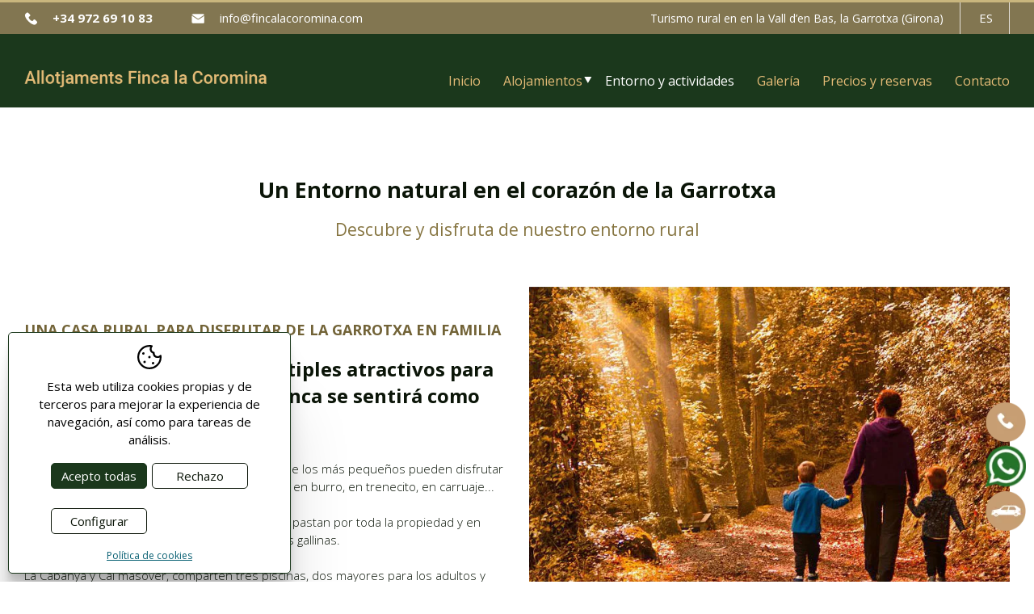

--- FILE ---
content_type: text/html; charset=UTF-8
request_url: https://www.fincalacoromina.com/spa/turismo-rural-vall-den-bas.html
body_size: 6444
content:
<!DOCTYPE html>
<html lang="es">
<head>

	<meta name="viewport" content="width=device-width, initial-scale=1.0, maximum-scale=2.0">
	<meta name="format-detection" content="telephone=no"/>

	<link rel="preconnect" href="https://fonts.googleapis.com">
	<link rel="preconnect" href="https://fonts.gstatic.com" crossorigin>
	<link href="https://fonts.googleapis.com/css2?family=Open+Sans:wght@300;400;700;800&display=swap" rel="stylesheet">

	<link rel="stylesheet" href="https://cdnjs.cloudflare.com/ajax/libs/animate.css/4.0.0/animate.compat.css"/>
	<link rel="stylesheet" href="/clients/fincalacoromina/templates/styles/splide.min.css"/>

	<script type="text/javascript" src="//ajax.googleapis.com/ajax/libs/jquery/1.12.4/jquery.min.js"></script>
	
	<link rel="stylesheet" type="text/css" href="/clients/fincalacoromina/templates/styles/styles.min.css?v=22" />	
		<title>Finca la Coromina - Casa de Turismo rural en la Vall d’en Bas, la Garrotxa (Girona)</title>
		<meta name="Description" content="Finca la Coromina es una finca ganadera de 170 hectáreas de prados y bosques. Un alojamiento y casa de turismo rural ubicado en el núcleo de Falgars, en la Vall d'en Bas. Una ubicación privilegiada en la Garrotxa, en una meseta a 954m de altura" />
		<meta name="Keywords" content="" />
		<meta http-equiv="Content-Type" content="text/html; charset=utf-8" />
		<link rel="profile" href="http://microformats.org/profile/hcard">
		<link rel="shortcut icon" href="/clients/fincalacoromina/templates/images/favicon.ico?v=22" />
	
		<meta property="og:url" content="https://www.fincalacoromina.com/spa/turismo-rural-vall-den-bas.html" />
		<meta property="og:title" content="Finca la Coromina - Casa de Turismo rural en la Vall d’en Bas, la Garrotxa (Girona)" />
		<meta property="og:description" content="Finca la Coromina es una finca ganadera de 170 hectáreas de prados y bosques. Un alojamiento y casa de turismo rural ubicado en el núcleo de Falgars, en la Vall d'en Bas. Una ubicación privilegiada en la Garrotxa, en una meseta a 954m de altura" />
	<meta property="og:image" content="https://www.fincalacoromina.com/clients/fincalacoromina/templates/images/logo.png" /><meta property="og:type" content="website" />
		<script type="application/ld+json">
		{
			
		  "@context": "https://schema.org",
		  "@type": "LocalBusiness",
		  "name": "Finca la Coromina - Casa de Turismo rural en la Vall d\u2019en Bas, la Garrotxa (Girona)",
		  "description": "Finca la Coromina es una finca ganadera de 170 hect\u00e1reas de prados y bosques. Un alojamiento y casa de turismo rural ubicado en el n\u00facleo de Falgars, en la Vall d'en Bas. Una ubicaci\u00f3n privilegiada en la Garrotxa, en una meseta a 954m de altura",
		  "url": "https://www.fincalacoromina.com/spa/turismo-rural-vall-den-bas.html"
		  
		}
		</script>
</head>

<body>

	
	<header id="header">
	<div id="header-top">
		<div class="container">
			<address id="address">

				<a onclick="return gtag_report_conversion_tel('tel:+34 972 69 10 83');" href="tel:+34972691083" title="+34 972 69 10 83"
				   class="tel">+34 972 69 10 83</a>
				<a class="email" onclick="return gtag_report_conversion_email('mailto:info@fincalacoromina.com');"
				   href="mailto:&#105;&#110;&#102;&#111;&#64;&#102;&#105;&#110;&#99;&#97;&#108;&#97;&#99;&#111;&#114;&#111;&#109;&#105;&#110;&#97;&#46;&#99;&#111;&#109;">&#105;&#110;&#102;&#111;&#64;&#102;&#105;&#110;&#99;&#97;&#108;&#97;&#99;&#111;&#114;&#111;&#109;&#105;&#110;&#97;&#46;&#99;&#111;&#109;</a>

			</address>
			<div id="header-top-right">

				<nav id="languages">
					

		<span id="current-language">es</span>

	<ul><!--
				-->
		<li>
						<a href="/cat/turisme-rural-vall-den-bas.html" class="active0 first" title="Català">cat</a>
					</li><!--
				-->
		<li>
						<a href="/spa/turismo-rural-vall-den-bas.html" class="active1 first" title="Español">esp</a>
					</li><!--
				-->
		<li>
						<a href="/eng/environment.html" class="active0 first" title="English">eng</a>
					</li><!--
				-->
		<li>
						<a href="/fra/environnement.html" class="active0 last" title="Français">fra</a>
					</li><!--
		
	--></ul>
				</nav>
				<h3>Turismo rural en en la Vall d’en Bas, la Garrotxa (Girona)</h3>
			</div>

		</div>
	</div>
	<div id="header-bottom">
		<div class="container">
			<div class="superior">
				<a id="logo" href="/spa/">
					<img src="/clients/fincalacoromina/templates/images/logo.png" width="419" height="29"
					     alt="Finca la Coromina - Turismo rural en en la Vall d’en Bas, la Garrotxa (Girona)"/></a>
				<div>
					<nav id="main-nav">
						<ul>
		<li>
		<a href="/spa/" class="active0 first" title="Inicio">Inicio</a>

		
	</li>
		<li>
		<a href="/spa/alojamientos.html" class="active0 " title="Alojamientos">Alojamientos</a>

				<ul class="submenu">
						<li class="active0" >
				<a href="/spa/cabanya.html" class="active0 first" title="La Cabanya">La Cabanya</a>
			</li>
						<li class="active0" >
				<a href="/spa/masover.html" class="active0 " title="Cal Masover">Cal Masover</a>
			</li>
						<li class="active0" >
				<a href="/spa/freixadella.html" class="active0 " title="La Freixadella">La Freixadella</a>
			</li>
						<li class="active0" >
				<a href="/spa/niu.html" class="active0 " title="El Niu">El Niu</a>
			</li>
						<li class="active0" >
				<a href="/spa/cau.html" class="active0 last" title="El Cau">El Cau</a>
			</li>
					</ul>
		
	</li>
		<li>
		<a href="/spa/turismo-rural-vall-den-bas.html" class="active1 " title="Entorno y actividades">Entorno y actividades</a>

		
	</li>
		<li>
		<a href="/spa/web/gallery/galerias.html" class="active0 " title="Galería">Galería</a>

		
	</li>
		<li>
		<a href="/spa/precios.html" class="active0 " title="Precios y reservas">Precios y reservas</a>

		
	</li>
		<li>
		<a href="/spa/contact/contact/contacto.html" class="active0 last" title="Contacto">Contacto</a>

		
	</li>
	</ul>					</nav>
					<div id="menu-mobile" title="Menú">
					<div>
						<span></span>
					</div>
				</div>
				</div>
			</div>

		</div>
			<div id="submenu-mobile">
				<div id="main-nav-mobile"></div>
				<div id="languages-mobile"></div>
				<div id="address-mobile">





											<a onclick="return ('tel:+34 609 37 73 54');" href="tel:+34609377354" title="+34 609 37 73 54"
						   class="mobile">+34 609 37 73 54</a>
					
					<a onclick="return gtag_report_conversion_email('mailto:info@fincalacoromina.com');" class="email"
					   href="mailto:&#105;&#110;&#102;&#111;&#64;&#102;&#105;&#110;&#99;&#97;&#108;&#97;&#99;&#111;&#114;&#111;&#109;&#105;&#110;&#97;&#46;&#99;&#111;&#109;">&#105;&#110;&#102;&#111;&#64;&#102;&#105;&#110;&#99;&#97;&#108;&#97;&#99;&#111;&#114;&#111;&#109;&#105;&#110;&#97;&#46;&#99;&#111;&#109;</a>
					<a onclick="return gtag_report_conversion_tel('tel:+34 972 69 10 83');" href="tel:+34972691083" title="+34 972 69 10 83"
					   class="tel">+34 972 69 10 83</a>
				</div>
			</div>
	</div>

</header>

	<main class="page page-menu-1 page-entorn page-home" id="inner">

					

			<section id="page-entorn">

								<article>
	<div class="container">
		<div class="tacenter">
			<h1>Un Entorno natural en el corazón de la Garrotxa</h1>
			<h2>Descubre y disfruta de nuestro entorno rural</h2>
		</div>
		<div class="row">
			<figure>
				<img src="/clients/fincalacoromina/templates/images/activitats1.webp" width="719" height="517" alt="Finca la Coromina"/>
			</figure>
			<div class="text">
				<h3>Una casa rural para disfrutar de la Garrotxa en familia</h3>
				<h4>La comarca cuenta con múltiples atractivos para los más pequeños, y en la finca se sentirá como en casa</h4>
				<p>La Fageda d'en Jordà es un bosque mágico donde los más pequeños pueden disfrutar de la naturaleza de una forma tranquila: Paseos en burro, en trenecito, en carruaje...<br><br>

					En la finca podrá disfrutar del ganado. Las vacas pastan por toda la propiedad y en invierno están en las cuadras. También tenemos gallinas.<br><br>

					La Cabanya y Cal masover, comparten tres piscinas, dos mayores para los adultos y una muy pequeña para los niños. Freixadella y Niu comparten otra piscina.</p>
			</div>
		</div>
		<div class="row-imatges">
			<figure>
				<img src="/clients/fincalacoromina/templates/images/activitats2.webp" width="496" height="356" alt="Finca la Coromina"/>
			</figure>
			<figure>
				<img src="/clients/fincalacoromina/templates/images/activitats3.webp" width="496" height="356" alt="Finca la Coromina"/>
			</figure>
			<figure>
				<img src="/clients/fincalacoromina/templates/images/activitats4.webp" width="496" height="356" alt="Finca la Coromina"/>
			</figure>
		</div>
		<div class="tacenter">
			<a class="boto" href="/spa/contact/contact/contacto.html">Solicitar información</a>
		</div>
	</div>
	<div id="parallax-activitats"></div>
	<div class="fons-gris">
		<div class="container">
			<h5>Actividades para toda la familia</h5>
			<h6>Descubre y disfruta de nuestro entorno rural</h6>
			<div class="row">
				<figure>
					<img src="/clients/fincalacoromina/templates/images/activitats5.webp" width="719" height="517" alt="Finca la Coromina"/>
				</figure>
				<div class="text checkInViewport">
					<h3>Una casa rural para ir a la Garrotxa con el grupo de amigos</h3>
					<h4>Un alojamiento rural ideal para un fin de semana,
						un puente y un Fin de Año con los amigos</h4>
					<p>Además de las piscinas, en la finca tenemos una sala de juegos (futbolín, ping-pong) donde hay una gran chimenea y una mesa muy larga, ideal para reunirse con los amigos o
						familia.<br><br>

						La finca incluye casas con capacidad para grupos para aprovechar al máximo de ese fin de semana en el que ha podido cuadrar las agendas de todos.</p>

				</div>
			</div>
			<div class="row row2">
				<figure>
					<img src="/clients/fincalacoromina/templates/images/activitats6.webp" width="719" height="517" alt="Finca la Coromina"/>
				</figure>
				<div class="text checkInViewport">
					<h3>Una base desde la que practicar el senderismo en un entorno verde</h3>
					<h4>La casa rural se encuentra cerca no sólo de la
						Zona Volcánica de la Garrotxa, sino de numerosos
						espacios de la Red Natura 2000</h4>
					<p>Podrá hacer excursiones a la ermita de Cabrera, a la ermita de Sant Miquel, a la cueva de los bandoleros o el salto de la olla.<br><br>

						También puede hacer barbacoas en frente de la casa. Y en invierno y primavera después de las lluvias es precioso admirar el salto de agua de la Coromina. Desde la Finca, puede
						explorar el Valle de Bas, atreverse con el Puigsacalm y disfrutar de las vistas desde los riscos del Collsacabra. </p>

				</div>
			</div>
			<div class="row">
				<figure>
					<img src="/clients/fincalacoromina/templates/images/activitats7.webp" width="719" height="517" alt="Finca la Coromina"/>
				</figure>
				<div class="text checkInViewport">
					<h3>Una comarca donde disfrutar de los sabores de la tierra</h3>
					<h4>Olvida el wok, el ramen y el caldo de tetrabrik
						por unos días y disfruta de la mejor gastronomía</h4>
					<p>La cocina de la Garrotxa es una cocina con mucha personalidad. La tierra volcánica es fértil y los contrastes climáticos ayudan a producir alimentos de gran calidad. Destacan
						los frijoles de Santa Pau, que disfrutan de la calificación de Indicación Geográfica Protegida, los embutidos, setas como la trufa, la carne de caza...<br><br>

						Toda esta riqueza en la producción de alimentos se traduce en una amplia oferta de restauración: desde premiados restaurantes de sofisticada y moderna cocina de autor hasta
						a los
						restaurantes de cocina tradicional catalana donde redescubrir los platos y recetas de nuestras abuelas. </p>

				</div>
			</div>
			<div class="row row2">
				<figure>
					<img src="/clients/fincalacoromina/templates/images/activitats8.webp" width="719" height="517" alt="Finca la Coromina"/>
				</figure>
				<div class="text checkInViewport">
					<h3>Más de mil años de historia y cultura muy cerca de ti</h3>
					<h4>Visita el rico patrimonio arquitectónico de la Garrotxa
						y descubre su rica vida cultural</h4>
					<p>En la Garrotxa podrás visitar el famoso núcleo y puente medievales de Besalú, pero te invitamos a descubrir el rico patrimonio de la comarca: el conjunto románico de Palera, el
						museo de los
						Sants de Olot, el Espai Cràter... Aquí en la Vall d'en Bas encontramos el Ecomuseo Can Trona, donde también se hacen talleres y espectáculos para los más pequeños.<br><br>

						Además de la monumentalidad de los edificios, la vida cultural garrochina incluye numerosas ferias y fiestas, muchas veces vinculadas al mundo rural ya los ciclos de
						la agricultura y la
						ganadería. En resumen, ¡una comarca donde la cultura creada durante siglos se mantiene viva y vibrante y merece ser descubierta! </p>

				</div>
			</div>
			<div class="tacenter">
				<a class="boto" href="/spa/contact/contact/contacto.html">Solicitar información</a>
			</div>
		</div>
	</div>
</article>			</section>

		
	</main>


	
	
<footer>
	<div id="footer-top">
		<div class="container">
			<div id="footer-text">
				<h6>Alojamientos La Coromina</h6>
				<p>Alojamientos Finca La Coromina, la Garrotxa.</p>
<p>La finca La Coromina consta de seis alojamientos y tres amplias cuadras donde las vacas pasan el invierno.</p>
<p>Las construcciones son del siglo XVIII y han sido cuidadosamente restauradas.</p>
<p>En una casa viven los propietarios y las otras cinco, Caba&ntilde;a, Cal Masover, Freixadella, Niu y Cau se alquilan por los fines de semana o por semanas enteras.</p>
				<div class="logos_cases">
					<p>Nuestros alojamientos:</p>
					<div>
						<a href="https://www.fincalabatllia.com" target="_blank" title="Finca la Batllia"><img src="/clients/fincalacoromina/templates/images/finca_la_batllia_peu.png" width="50" height="70"
						                                                                                       alt="Finca la Batllia"></a>
						<a href="http://www.casailla.com" target="_blank" title="Casa Illa">
							<img src="/clients/fincalacoromina/templates/images/casa_illa_peu.png" width="102" height="28" alt="Casa Illa"></a>
						<a href="http://www.mascalaflora.com" target="_blank" title="Mas Ca la Flora"><img src="/clients/fincalacoromina/templates/images/mas_ca_la_flora_peu.png" width="160" height="28"
						                                                                                   alt="Mas Ca la Flora"></a>

					</div>
				</div>

			</div>
			<nav>
				<h6>Menú</h6>
					<a href="/spa/" class="active0 first" title="Inicio">Inicio</a>

		<a href="/spa/alojamientos.html" class="active0 " title="Alojamientos">Alojamientos</a>

			<div class="submenu">
					<a href="/spa/cabanya.html" class="active0 first" title="La Cabanya">La Cabanya</a>
					<a href="/spa/masover.html" class="active0 " title="Cal Masover">Cal Masover</a>
					<a href="/spa/freixadella.html" class="active0 " title="La Freixadella">La Freixadella</a>
					<a href="/spa/niu.html" class="active0 " title="El Niu">El Niu</a>
					<a href="/spa/cau.html" class="active0 last" title="El Cau">El Cau</a>
			</div>

		<a href="/spa/turismo-rural-vall-den-bas.html" class="active1 " title="Entorno y actividades">Entorno y actividades</a>

		<a href="/spa/web/gallery/galerias.html" class="active0 " title="Galería">Galería</a>

		<a href="/spa/precios.html" class="active0 " title="Precios y reservas">Precios y reservas</a>

		<a href="/spa/contact/contact/contacto.html" class="active0 last" title="Contacto">Contacto</a>

				</nav>

			<address class="vcard">

				<h6>Dónde estamos</h6>
				<p><p>Turisme Rural la Garrotxa <br />Girona- Costa Brava- Pirineu</p></p>
				<p class="adr">
					<span class="street-address">Finca la Coromina Falgars</span>
					<br>
					<span class="postal-code">17177</span>
					<span class="locality">Vall d'en Bas</span> <br>
					<span class="region">Girona</span>
					<span class="country-name"></span>
				</p>

				<div class="contacte">
					<a onclick="return gtag_report_conversion_tel('tel:+34 972 69 10 83');" href="tel:+34972691083" class="tel">
						<abbr class="type" title="work">Tel </abbr><span class="value">+34 972 69 10 83</span>
					</a>
					<a onclick="return gtag_report_conversion_tel('tel:+34 609 37 73 54');" href="tel:+34609377354" class="tel">
						<abbr class="type" title="cell">Mob </abbr><span class="value">+34 609 37 73 54</span>
						</a>

					<a onclick="return gtag_report_conversion_email('mailto:info@fincalacoromina.com');" class="email"
					   href="mailto:&#105;&#110;&#102;&#111;&#64;&#102;&#105;&#110;&#99;&#97;&#108;&#97;&#99;&#111;&#114;&#111;&#109;&#105;&#110;&#97;&#46;&#99;&#111;&#109;">&#105;&#110;&#102;&#111;&#64;&#102;&#105;&#110;&#99;&#97;&#108;&#97;&#99;&#111;&#114;&#111;&#109;&#105;&#110;&#97;&#46;&#99;&#111;&#109;</a>
				</div>

				<div class="social">
	
	
	
	
	
	
	</div>
			</address>
		</div>
	</div>
	<div id="footer-medium" class="container">
		<nav id="secundari">
				<a href="/spa/aviso.html" class="active0 first" title="Aviso legal">Aviso legal</a>

		<a href="/spa/accesibilidad.html" class="active0 " title="Declaración de accesibilidad">Declaración de accesibilidad</a>

		<a href="/spa/cookies.html" class="active0 " title="Política de cookies">Política de cookies</a>

		<a href="/spa/politica.html" class="active0 " title="Política de privacidad">Política de privacidad</a>

		<a href="/spa/web/map/mapa-web.html" class="active0 last" title="Mapa web">Mapa web</a>

			</nav>
	</div>
	<div id="footer-bottom">
		<div class="container">

			<div id="descantia"><a href="http://www.descantia.com" target="_blank" title="Diseño páginas web en Girona">Diseño web:<img src="/clients/fincalacoromina/templates/images/descantia.png" alt="Descantia: Diseño web, posicionamiento web, páginas web en Girona" /></a></div>
		</div>
	</div>


</footer>
	<iframe name="save_frame" id="save_frame" class="none"></iframe>

	<div class="floating-btn-container">

					<a class="floating-btn" href="tel:+34 972 69 10 83" target="_blank" title="tel">
				<div class="ico icogran">
					<img src="/clients/fincalacoromina/templates/images/floating-tel.webp" width="50" height="49" alt="+34 972 69 10 83"/>
				</div>

				<div class="text">
					<span>+34 972 69 10 83</span>
				</div>
			</a>
		

					<a class="floating-btn" title="whatsapp" href="https://wa.me/+34609377354" target="_blank">
				<div class="ico icopetit">
					<img src="/clients/fincalacoromina/templates/images/floating-whatsapp.webp" width="50" height="52" alt="&#105;&#110;&#102;&#111;&#64;&#102;&#105;&#110;&#99;&#97;&#108;&#97;&#99;&#111;&#114;&#111;&#109;&#105;&#110;&#97;&#46;&#99;&#111;&#109;"/>
				</div>
				<div class="whatss text">
					<span>+34 609 37 73 54</span>
				</div>
			</a>
		
		
		<a class="floating-btn" href="https://www.google.com/maps/dir//42.08565511520972,2.438211813490828/@42.08565511520972,2.438211813490828,17z" target="_blank"
		   title="Cómo llegar">
			<div class="ico icogran">
				<img src="/clients/fincalacoromina/templates/images/car.webp" width="50" height="49" alt="Cómo llegar"/>
			</div>
			<div class="text">
				<span>Cómo llegar</span>
			</div>
		</a>

	</div>


		<script type="text/javascript">

		 var gl_language = 'spa';
		 var gl_is_home = false;
		 var gl_tool = '';
		 var gl_tool_section = '';
		 var gl_action = 'list_records';
		 var gl_page_text_id = 'entorn';
		 var gl_dir_templates = '/clients/fincalacoromina/templates/';
		 var gl_has_google_maps_key = false;


	   
		 $(function () {
		   		 });
	</script>

	
	
			<div id='accept-cookies' class=''>
				<div class='accept-cookies-head'>
					<span>Esta web utiliza cookies propias y de terceros para mejorar la experiencia de navegación, así como para tareas de análisis.</span>
				</div>
				<div class='accept-cookies-container'>
					<div>
						<div id='accept-cookies-more'>
<p class="accept-cookies-title">¿Qué son las cookies?</p>
<p>Una cookie es un pequeño archivo que se almacena en el ordenador del usuario y nos permite reconocerlo. El conjunto de cookies nos ayuda a mejorar la calidad de nuestra web, permitiéndonos controlar qué páginas encuentran nuestros usuarios útiles y cuáles no.</p>

<p class="accept-cookies-title">Aceptación del uso de cookies.</p>
<div class="acordion">
	<div class="acordion-header">
		<p class="acordion-title">Cookies técnicas necesarias</p>
		<div>
			<span class="technical">Siempre activas</span>
		</div>
	</div>
	<div class="acordion-container" >
		<div class="text">
			<p>Las cookies técnicas son absolutamente esenciales para que el sitio web funcione correctamente. Esta categoría sólo incluye cookies que garantizan las funciones básicas y funciones de seguridad del sitio web. Estas cookies no almacenan información personal alguna.</p>
		</div>
	</div>

	<div class="acordion-header">
		<p class="acordion-title">Cookies analíticas</p>
		<div>
			<label title="Activar cookies analítiques" for="analytical-cookies">Activas</label>
			<input type="checkbox" id="analytical-cookies" />
		</div>
	</div>
	<div class="acordion-container" >
		<div class="text">
			<p>Todas las cookies que pueden no ser especialmente necesarias para que el sitio web funcione y se utilicen específicamente para recopilar datos personales del usuario a través de análisis, anuncios y otros contenidos incrustados se llaman cookies no necesarias. Es obligatorio obtener el consentimiento del usuario antes de ejecutar estas cookies en su sitio web.</p>
		</div>
	</div>
</div>
</div>
						<div class='accept-cookies-buttons'>
							<a id='accept-cookies-all' onclick='CookiesConfig.set_choice(1, 1)'>Acepto todas</a>
							<a id='accept-cookies-reject' onclick='CookiesConfig.set_choice(0, 0)'>Rechazo</a>
							<a id='accept-cookies-save' onclick='CookiesConfig.save_choice()'>Guardar</a>
							<a id='accept-cookies-config' onclick='CookiesConfig.open_choices()'>Configurar</a>
							<div class='center'>
								<a id='accept-cookies-link' href='/spa/cookies.html'>Política de cookies</a>
							</div>
						</div>
					</div>
				</div>
				<a id='accept-cookies-close' onclick='CookiesConfig.close_choices()'><svg xmlns="http://www.w3.org/2000/svg" xmlns:xlink="http://www.w3.org/1999/xlink" width="1em" height="1em" preserveAspectRatio="xMidYMid meet" viewBox="0 0 1024 1024" style="vertical-align: -0.125em;"><path fill="currentColor" d="M195.2 195.2a64 64 0 0 1 90.496 0L512 421.504L738.304 195.2a64 64 0 0 1 90.496 90.496L602.496 512L828.8 738.304a64 64 0 0 1-90.496 90.496L512 602.496L285.696 828.8a64 64 0 0 1-90.496-90.496L421.504 512L195.2 285.696a64 64 0 0 1 0-90.496"/></svg></a>
			</div>
		
	<script type="text/javascript" src="/clients/fincalacoromina/web/jscripts.js?v=22"></script>	<script type="text/javascript" src="/common/jscripts/jquery-ui-1.11.2/languages/datepicker-es.js"></script>
	<script type="text/javascript" src="/admin/languages/spa.js"></script>

			<script src='https://www.google.com/recaptcha/api.js?hl=es'></script>
			
</body>
</html>

--- FILE ---
content_type: text/css
request_url: https://www.fincalacoromina.com/clients/fincalacoromina/templates/styles/styles.min.css?v=22
body_size: 22511
content:
.trans-all,.slick-slider .arrows svg,.web.map div a,.casa-galeria #slider-casa .splide__arrow svg,.social a,.floating-btn .text,.floating-btn .ico{transition:all ease-in-out .2s}.trans-link,main a{transition:background-color ease-in-out .2s,color ease-in-out .2s,opacity ease-in-out .2s}.trans-bgc-c,.allotjaments .page-equipment .item:hover h3{transition:background-color ease-in-out .2s,color ease-in-out .2s}.trans-bgc{transition:background-color ease-in-out .2s}.trans-c{transition:color ease-in-out .2s}.trans-op,.modal-close,#gallery-list-records #galeria-thumbs .item:after,.allotjaments .page-equipment .item:hover h4,.allotjaments .page-equipment .item:hover div,footer #footer-top .container nav a:hover{transition:opacity ease-in-out .2s}.trans-p{transition:padding ease-in-out .2s}*{box-sizing:border-box}h1,h2,h3,h4,h5,h6{padding:0;margin:0;font-weight:400;font-size:inherit}ul,ol,li{margin:0;padding:0}img{border:0}table{border-collapse:collapse;border-spacing:0;border:0}fieldset,form{border:0;padding:0;margin:0}sub,sup{font-size:75%;line-height:0;position:relative;vertical-align:baseline}sup{top:-.5em}sub{bottom:-.25em}abbr{border-bottom:0;text-decoration:none}article,aside,details,figcaption,figure,footer,header,menu,nav,section,main,address{display:block;margin:0;font-style:normal}#save_frame{display:none;height:0}#save_frame.visible{width:100%;height:600px;display:block;border:0}#responsive{display:none}#responsive:after{display:none;content:"4000"}.grid{display:grid}.row{width:100%;overflow:hidden}.left{float:left}.right{float:right}.hidden,.mobile{display:none}.clearfix:before,.clearfix:after{display:block;content:" ";line-height:0}.clearfix:after{clear:both}.fit-width{width:100%!important;height:auto!important;position:absolute!important;z-index:1}.fit-height{width:auto!important;height:100%!important;position:absolute!important;z-index:1}.align-right{text-align:right}.justify{text-align:justify}.center{text-align:center}#accept-cookies{position:fixed;bottom:10px;left:10px;z-index:1000000;background-color:#fff;font-size:15px;line-height:22px;border:1px solid #1b381c;border-radius:5px;overflow:hidden;box-shadow:0 2.8px 2.2px rgba(0,0,0,.034),0 6.7px 5.3px rgba(0,0,0,.048),0 12.5px 10px rgba(0,0,0,.06),0 22.3px 17.9px rgba(0,0,0,.072),0 41.8px 33.4px rgba(0,0,0,.086),0 100px 80px rgba(0,0,0,.12);max-width:350px;transition:max-width ease-in-out .5s;padding:15px 0 10px;max-height:calc(100vh - 20px)}#accept-cookies>div{padding:0 25px}#accept-cookies .accept-cookies-head{text-align:center;padding:0;margin:0 25px}#accept-cookies .accept-cookies-head:before{content:"";display:block;width:100%;height:40px;background-image:url("data:image/svg+xml,%3Csvg xmlns='http://www.w3.org/2000/svg' viewBox='0 0 20 20'%3E%3Cpath d='M10 0a10 10 0 0 1 2.11.22.75.75 0 0 1 .37 1.27 2.45 2.45 0 0 0-.73 1.76 2.5 2.5 0 0 0 1.94 2.44.74.74 0 0 1 .57.81 2 2 0 0 0 0 .25 2.5 2.5 0 0 0 4.37 1.66.75.75 0 0 1 1.31.4A9.39 9.39 0 0 1 20 10 10 10 0 1 1 10 0zm0 1.5a8.5 8.5 0 1 0 8.47 9.26v-.41l-.19.09a4.06 4.06 0 0 1-1.05.28h-.5a4 4 0 0 1-4-3.4V7l-.15-.06a4 4 0 0 1-2.34-3.23v-.42A4 4 0 0 1 10.46 2l.1-.24.08-.19h-.28zM13 14a1 1 0 1 1-1 1 1 1 0 0 1 1-1zm-7-1a1 1 0 1 1-1 1 1 1 0 0 1 1-1zm4-4a1 1 0 1 1-1 1 1 1 0 0 1 1-1zM5 6a1 1 0 1 1-1 1 1 1 0 0 1 1-1z'/%3E%3C/svg%3E");background-size:30px;background-repeat:no-repeat;background-position-x:center}#accept-cookies .accept-cookies-container{text-align:center;overflow-y:auto}#accept-cookies .accept-cookies-container>div{padding:0}#accept-cookies.active{display:grid!important;grid-template-rows:auto 1fr;grid-gap:0;max-width:700px}#accept-cookies.active .accept-cookies-head{border-bottom:1px solid #e0e0e0;padding-bottom:20px}#accept-cookies #accept-cookies-more{text-align:left;max-height:0;overflow:hidden;transition:max-height ease-in-out 1s}#accept-cookies #accept-cookies-more .accept-cookies-title{font-weight:700;margin-top:20px}#accept-cookies #accept-cookies-more p{margin-top:10px}#accept-cookies #accept-cookies-more a{color:#000;cursor:pointer}#accept-cookies #accept-cookies-more a.more{color:#000}#accept-cookies.active #accept-cookies-more{max-height:200vh}#accept-cookies .accept-cookies-buttons{justify-content:center;display:inline-grid;grid-template-columns:1fr 1fr;grid-gap:6px}#accept-cookies .accept-cookies-buttons>a{display:inline-block;text-decoration:none;color:#0b1508;border:1px solid #0b1508;border-radius:5px;padding:4px 12px;margin-top:18px;cursor:pointer}#accept-cookies .accept-cookies-buttons>a:hover{color:#fff!important;background:#545454!important;border-color:#545454!important}#accept-cookies .accept-cookies-buttons .center{grid-column:span 2}#accept-cookies .accept-cookies-buttons #accept-cookies-save{display:none}#accept-cookies .accept-cookies-buttons #accept-cookies-all{color:#fff;background:#1b381c;border-color:#1b381c}#accept-cookies .accept-cookies-buttons #accept-cookies-link{font-size:.8em;color:#075f72;display:block;margin-top:10px}#accept-cookies .accept-cookies-buttons #accept-cookies-link:hover{text-decoration:none}#accept-cookies.active #accept-cookies-save{display:inline-block}#accept-cookies.active #accept-cookies-config{display:none}#accept-cookies #accept-cookies-close{display:none;position:absolute;top:7px;right:7px;cursor:pointer}#accept-cookies #accept-cookies-close svg{width:20px;height:20px}#accept-cookies #accept-cookies-close:hover{color:#1b381c}#accept-cookies.active #accept-cookies-close{display:block}.acordion{margin-top:10px}.acordion-header{padding:7px 10px;display:flex;justify-content:space-between;grid-column-gap:10px}.acordion-header>div{text-align:right}.acordion-header .jcf-checkbox{margin:0 0 0 10px}.acordion-container{display:none;padding:10px 0 20px 32px;font-size:.95rem}.acordion-title{cursor:pointer;position:relative;padding-left:22px}.acordion-title:before{content:"";width:15px;height:24px;display:inline-block;position:absolute;left:0;top:0;background:url('data:image/svg+xml,%3Csvg xmlns="http%3A%2F%2Fwww.w3.org%2F2000%2Fsvg" preserveAspectRatio="xMidYMid meet" viewBox="0 0 1024 1024"%3E%3Cpath fill="" d="M104.704 338.752a64 64 0 0 1 90.496 0l316.8 316.8l316.8-316.8a64 64 0 0 1 90.496 90.496L557.248 791.296a64 64 0 0 1-90.496 0L104.704 429.248a64 64 0 0 1 0-90.496z"%2F%3E%3C%2Fsvg%3E');background-size:15px auto;background-repeat:no-repeat;background-position:0 3px;transition:all .3s}.acordion-title.active:before{transform:rotate(180deg);background-position:0 4px}.acordion p{margin-top:0!important}.acordion .technical{color:#1b381c}@media only screen and (min-width:451px) and (max-width:770px){#accept-cookies.active{max-width:calc(100vw - 20px)}}@media only screen and (max-width:450px){#accept-cookies{bottom:0;left:0;right:0;border-radius:0;border:0;border-top:1px solid #b5b5b5;box-shadow:rgba(0,0,0,.25)0 54px 55px,rgba(0,0,0,.12)0-12px 30px,rgba(0,0,0,.12)0 4px 6px,rgba(0,0,0,.17)0 12px 13px,rgba(0,0,0,.09)0-3px 5px;max-width:initial;max-height:calc(100vh - 70px)}#accept-cookies>div{padding-left:20px;padding-right:20px}#accept-cookies .accept-cookies-head{text-align:left;padding-right:35px}#accept-cookies .accept-cookies-head:before{position:absolute;top:20px;right:15px;width:30px;height:30px}#accept-cookies.active .accept-cookies-head:before{display:none}#accept-cookies .accept-cookies-buttons{display:grid;grid-template-columns:auto auto 1fr;align-items:end}#accept-cookies .accept-cookies-buttons>a{padding:2px 5px;font-size:.9em}#accept-cookies .accept-cookies-buttons .center{grid-column:initial;justify-self:end;text-align:right;line-height:1.1}#accept-cookies #accept-cookies-link{margin-top:10px}#accept-cookies .acordion-header{padding-left:0;padding-right:0}#accept-cookies .acordion-container{padding-left:22px}}header,main,footer{margin:0 auto;max-width:1920px}.container,.module-message{max-width:1560px;margin:0 auto;padding-right:30px;padding-left:30px}.container .container,.module-message .container{padding-right:0;padding-left:0}#page-niu .container,#page-niu .module-message{max-width:1540px}#text-home .container,#text-home .module-message{max-width:1470px}#new-show-record .container,#new-show-record .module-message{max-width:1060px}.half-container{max-width:780px}.half-container.right{float:none;margin-right:auto;margin-left:0;padding-left:0;padding-right:30px}.half-container.left{float:none;margin-left:auto;margin-right:0;padding-right:0;padding-left:30px}body{font-size:15px;line-height:1.5;font-family:"Open Sans",sans-serif;padding:0;margin:0}p{margin:30px 0 0 0}#home p{margin:30px 0 0 0}input,select,textarea{font-size:15px;line-height:1.5;font-family:"Open Sans",sans-serif;padding:0;margin:0}input:-webkit-autofill,input:-webkit-autofill:hover,input:-webkit-autofill:focus,select:-webkit-autofill,select:-webkit-autofill:hover,select:-webkit-autofill:focus,textarea:-webkit-autofill,textarea:-webkit-autofill:hover,textarea:-webkit-autofill:focus{-webkit-text-fill-color:#0b1508;-webkit-box-shadow:0 0 0 1000px #fff inset;-webkit-transition:background-color 5000s ease-in-out 0s;transition:background-color 5000s ease-in-out 0s}textarea,input[type=text],input[type=password],input[type=email],input[type=submit],input[type=button]{-webkit-appearance:none;-moz-appearance:none}textarea{overflow:auto}main{color:#0b1508;font-weight:300}main#inner{padding-top:145px}main ul,main ol{margin:30px 0 0 0;padding:0 0 0 1.2em}main ul li,main ol li{padding-left:5px}main ul{position:relative}main ul li{padding-left:0;list-style:none}main ul li:before{content:"•";position:absolute;left:0}main a{color:#1b381c}main a:hover{color:#1b381c;text-decoration:none}body.clean{margin:10px 40px 40px;background-color:#fff}body.clean main{width:auto;padding-top:0}body.clean h1{font-size:27px;padding-top:0}body.clean .container{padding-right:0!important;padding-left:0!important}.blockMsg{box-shadow:0 0 10px 4px rgba(0,0,0,.4)}.modalMessage{padding:20px;font-size:18px}.modalCloseImg{height:30px;line-height:30px;position:absolute;background-color:#fff;color:#000;left:0;top:-30px;padding:0 20px;text-align:right;cursor:pointer;z-index:1002}.modalCloseImg:hover{background-color:#f8f8f8;color:#000}.module-message{margin-top:50px;margin-bottom:50px;display:block}#breadcrumb a{color:inherit}.lg-outer .lg-video{padding-bottom:460px!important;max-width:700px;margin:0 auto}aside.results{margin:0 auto;text-align:center}aside.results .results-count{display:inline-block}.pageResults{margin:0 6px;display:inline-block;text-decoration:none;width:44px;height:44px;line-height:44px;text-align:center;overflow:hidden;border:1px solid #dbdbdb;color:#666;font-size:17px;margin-top:115px}a.pageResults:hover{color:#fff;border-color:#1b381c;background-color:#1b381c}b.pageResults{color:#fff;border-color:#3c853f;background-color:#3c853f}a.pageResultsPrevious,a.pageResultsNext{display:none}a.pagePrevious,a.pageNext{background-color:#fff;border-color:#dbdbdb;color:#666}a.pageResultsPreviousSet,a.pageResultsNextSet{display:none}a.pagePreviousSet,a.pageNextSet{background-color:#e3e3e3;border-color:#e3e3e3;color:#666}.floating-btn{font-size:18px;line-height:1rem;color:#000;display:flex;justify-content:flex-end;align-items:center;margin-bottom:5px;text-decoration:none;position:relative}.floating-btn-container{position:fixed;bottom:8vh;right:10px;z-index:90000;display:flex;flex-direction:column;align-items:flex-end}.floating-btn .ico{width:50px;height:50px;border-radius:50%;display:flex;justify-content:center;align-items:center;z-index:2}.floating-btn .ico svg{width:100%;height:auto;fill:#fff;z-index:9999}.floating-btn .ico.icopetit{padding:15px}.floating-btn .ico.icogran{padding:10px}.floating-btn .text{z-index:1;position:relative;margin-left:-30px;margin-right:30px;width:0;border-radius:0 30px 30px 0;padding-top:16px;padding-bottom:16px;background-color:#fff;white-space:nowrap;overflow:hidden;color:#257228;font-size:14px;font-weight:700}.floating-btn .text>*{padding-right:15px;padding-left:40px;font-weight:400}.floating-btn .whatss.text{padding-top:16px;padding-bottom:15px}.floating-btn:hover .ico{position:relative;background-color:#fc0}.floating-btn:hover .text{width:100%;margin-right:0}#header{position:fixed;left:0;right:0;font-weight:400;z-index:1001}#header.fixed{position:fixed;top:0;left:0;right:0}#header.fixed address{height:0}#header.fixed .top{display:none}#header.fixed #header-top{display:none}#header #logo{font-size:0;line-height:0;display:block}#header #header-top{border-top:3px solid #c9b67d;background-color:#827651}#header #header-top .container{display:grid;grid-template-columns:1fr 1fr;grid-gap:40px}#header #header-top .container address{display:flex}#header #header-top .container address a{font-size:15px;line-height:39px;color:#fff;font-weight:700;text-decoration:none;padding-left:35px;display:block}#header #header-top .container address a.tel{margin-right:48px;background:url(../images/ico-tel.webp)center left no-repeat}#header #header-top .container address a.tel:hover{background:url(../images/ico-tel-hover.webp)center left no-repeat}#header #header-top .container address a.email{background:url(../images/ico-email.webp)center left no-repeat;font-weight:400}#header #header-top .container address a.email:hover{background:url(../images/ico-email-hover.webp)center left no-repeat}#header #header-top .container address a:hover{color:#020502}#header #header-top .container #header-top-right{display:flex;line-height:39px;align-items:flex-start;flex-wrap:wrap;direction:rtl}#header #header-top .container #header-top-right h3{font-size:14px;color:#fff;margin-right:20px}#header #header-top .container #header-top-right nav{border-left:1px solid #e3dfd7;border-right:1px solid #e3dfd7;padding-left:20px;padding-right:20px}#header #header-top .container #header-top-right nav a{text-transform:uppercase;text-decoration:none;display:block}#header #header-bottom{background-color:#1b381c}#header #header-bottom .superior{display:grid;grid-template-columns:419px 1fr;grid-gap:20px}#header #header-bottom .superior #logo{padding-top:45px}#address-mobile a{background-repeat:no-repeat;background-position:30px center}#address-mobile .mobile{padding-left:74px;background-image:url(../images/mobile.webp)}#address-mobile .email{padding-left:71px;background-image:url(../images/mail.webp)}#address-mobile .tel{padding-left:65px;background-image:url(../images/tel.webp)}#main-nav>ul>li:nth-child(2)>a{background-repeat:no-repeat;background-position-x:right;background-position-y:23px;background-image:url(../images/submenu.webp)}#main-nav{line-height:1.5;text-align:right;padding-top:30px}#main-nav ul{list-style:none}#main-nav ul li{display:inline-block;position:relative;margin-bottom:0}#main-nav ul li:last-child a{padding-right:0}#main-nav a{text-decoration:none;padding:4px 22px 15px 22px;font-size:16px;line-height:3;color:#e5bc77;position:relative;display:inline-block;overflow:hidden;margin-bottom:0}#main-nav a:hover{color:#fff}#main-nav a.active1{color:#fff}#main-nav .submenu{display:none;position:absolute;top:73px;left:0;z-index:1000;animation:fadeIn;animation-duration:1s}#main-nav .submenu li{display:block;border-top:1px solid #cdcdcd;border-left:1px solid #cdcdcd;border-right:1px solid #cdcdcd;text-align:left}#main-nav .submenu li:nth-child(2){padding-right:0;background-image:none}#main-nav .submenu li a{width:157px;padding-left:17px;display:block;color:#0b1508;padding-bottom:0;margin-left:0;background-color:#fff}#main-nav .submenu li a:hover,#main-nav .submenu li a.active1{color:#fff;background-color:#1b381c;text-decoration:none}#main-nav .submenu li:last-child{border-bottom:1px solid #cdcdcd}#main-nav>ul>li:hover .submenu{display:block}#menu-mobile{grid-area:menu;justify-self:right;display:none;cursor:pointer;position:relative;margin-top:0}#menu-mobile>div{top:calc(50% - 17px);right:0;height:25px;width:34px;position:absolute;vertical-align:middle;z-index:20;margin-top:30px}#menu-mobile>div span{position:absolute;display:block;width:100%;height:4px;background:#fff;border-radius:2px;margin-top:-2px;left:0;top:50%}#menu-mobile>div:before,#menu-mobile>div:after{content:"";background:#fff;width:100%;height:4px;border-radius:2px;position:absolute;left:0;transform-origin:center center;transform:rotate(0deg);transition:all .3s ease}#menu-mobile>div:before{top:2px;margin-top:-2px}#menu-mobile>div:after{bottom:2px;margin-bottom:-2px}#menu-mobile.active>div span{background:0 0}#menu-mobile.active>div:before{top:50%;transform:rotate(45deg)}#menu-mobile.active>div:after{bottom:50%;transform:rotate(-45deg)}#submenu-mobile{display:none;border-bottom:10px solid #1b381c;float:none;background-color:#fff;position:fixed;top:51px;bottom:0;right:0;left:0;overflow:auto;z-index:9999}.fixed #submenu-mobile{position:fixed;top:51px;bottom:0;right:0;left:0;overflow:auto;z-index:999;background-color:#fff}#submenu-mobile>div{border-top:2px solid #1b381c}#submenu-mobile>div a{padding-right:30px;padding-left:30px;text-decoration:none;color:#1b381c;padding-top:20px;padding-bottom:20px;font-size:16px;display:block;border-top:1px solid #1b381c}#submenu-mobile>div a.active1,#submenu-mobile>div a:hover{background-color:#1b381c;color:#fff}#submenu-mobile>div div:first-child a,#submenu-mobile>div li:first-child a{border-top:none}#submenu-mobile ul{list-style:none;border-top:1px solid #1b381c}#submenu-mobile ul li{display:block}#submenu-mobile ul li .submenu a{padding-left:50px}#submenu-mobile ul li span{display:none!important}#submenu-mobile ul li.active1{color:#fff}#submenu-mobile ul li.active1 a{color:#fff}#submenu-mobile #languages-mobile span{display:none}#languages{position:relative;cursor:pointer;display:block}#languages #current-language{color:#fff;text-decoration:none;display:block;text-transform:uppercase;cursor:pointer;min-width:20px!important}#languages ul{list-style:none;position:absolute;z-index:9000;max-height:0;left:0;overflow:hidden}#languages:hover ul{list-style:none;max-height:600px}#languages:hover ul li{display:block}#languages ul li a{color:#fff;text-decoration:none;display:block;padding:6px 20px;background-color:#1b381c}#languages ul li a:hover{background-color:#0b890f}#languages ul li a.active1{background-color:#0b890f}#submenu-mobile #languages-mobile li{display:inline-block}#submenu-mobile #languages-mobile li a{border:0}footer{background-color:#1b381c}footer #footer-top{padding-top:60px}footer #footer-top .container{display:grid;grid-template-columns:870px 1fr 2fr;grid-gap:60px;font-size:14px;line-height:23px;color:#e5bc77}footer #footer-top .container h6{font-size:17px;line-height:36px;color:#d0d0d3;font-weight:700}footer #footer-top .container p{margin-top:25px}:first-child footer #footer-top .container p{margin-top:10px}footer #footer-top .container p.adr{margin-top:40px}footer #footer-top .container #footer-text{max-width:530px}footer #footer-top .container #footer-text .logos_cases{margin-top:60px}footer #footer-top .container #footer-text .logos_cases p{margin-bottom:20px}footer #footer-top .container #footer-text .logos_cases div{display:flex;justify-content:left;align-content:center;flex-wrap:wrap}footer #footer-top .container #footer-text .logos_cases a{margin-right:20px;margin-bottom:20px;align-self:center}footer #footer-top .container nav h6{padding-bottom:0}footer #footer-top .container nav a{display:block;text-decoration:none;font-size:14px;line-height:1.3;color:#e5bc77}footer #footer-top .container nav a:hover{color:#fff}footer #footer-top .container nav a.active1{color:#fff}footer #footer-top .container nav .submenu{padding-left:10px;padding-bottom:5px}footer address a,footer nav a{color:#000;text-decoration:none;display:block;padding-top:4px;padding-bottom:4px;font-size:13px}footer address a.active1,footer nav a.active1{font-weight:400}footer address a:hover,footer nav a:hover{text-decoration:underline}footer address .contacte{padding-top:25px}footer address .contacte a{font-size:14px;line-height:23px;color:#e5bc77;font-weight:400}footer #footer-medium #secundari{padding-top:84px;text-align:right}footer #footer-medium #secundari a{display:inline-block;font-size:12px;line-height:1;color:#d0d0d3;padding-right:13px;margin-right:13px;border-right:1px solid #d0d0d3}footer #footer-medium #secundari a:last-child{padding-right:0;margin-right:0;border-right:none}.social{display:flex;justify-content:left;align-content:center;align-self:center;margin-top:45px}.social svg,.social .ico{width:100%;max-height:100%;height:auto;fill:#fff;stroke:#fff;transition:all .2s ease-in-out}.social a{display:flex;justify-content:center;align-items:center;width:35px;height:35px;text-decoration:none}.social a:first-of-type{margin-left:0}.social a:hover{animation:pulse;animation-duration:1s}.social a:hover svg,.social a:hover .ico{fill:#e5bc77;stroke:#e5bc77}#descantia{font-size:10px;line-height:24px;height:24px;overflow:hidden}#descantia a{color:#000;text-decoration:none}#descantia a:hover{color:#fff;text-decoration:none}#descantia img{vertical-align:top;width:75px;height:50px;margin-top:1px}#descantia a:hover img{margin-top:-24px}#footer-bottom{background-color:#827651;padding:9px 0;margin-top:40px}.kit-digital{padding-top:60px;padding-bottom:90px}.kit-digital h5{font-size:10px;line-height:1.24;text-align:center;text-transform:uppercase;margin:auto;color:#0b1508}.kit-digital hr{border:0;height:1px;background-color:#0b1508;max-width:126px;margin:auto;margin-top:5px}.kit-digital .logos{display:flex;justify-content:center;flex-wrap:wrap;margin-top:15px}.kit-digital .logos img{margin:10px;width:auto;height:auto;max-height:60px;max-width:90vw}main#home .h1 p,main#home .h2 p,main#home .h3 p,main#home .h4 p,main#home .h5 p,main#home .h6 p{margin:0}#banner-home{background-color:#080}#video-home{position:relative;overflow:hidden;z-index:10;padding-top:90px}#video-home #video-slider{width:100%;height:auto;position:relative;display:block}#video-home .item{overflow:hidden}#video-home .item.video .video-text{position:absolute;z-index:10000;left:0;right:0;bottom:35%;margin:0 auto}#video-home .item.video .video-text div{text-align:center;padding:0 30px;display:grid;grid-template-columns:1fr;grid-gap:20px;justify-content:center}#video-home .item.video .video-text div h3{justify-self:center;max-width:930px;font-size:52px;line-height:1.1;font-weight:700;color:#ebe2d9;text-transform:uppercase;text-align:center}#video-home .item.video .video-text div p{font-size:23px;line-height:1.6;font-weight:400;color:#ebe3da;text-align:center}#video-home .item.video .video-text div div{text-align:center;display:flex;justify-content:center}#video-home .item.video .video-text div div .button{display:grid;grid-template-columns:auto 54px;grid-gap:0;justify-content:center;align-content:center;margin-top:42px;background-color:#1b381c}#video-home .item.video .video-text div div .button .text{padding:19px 25px;border-right:1px solid #fff;font-size:15px;line-height:1.5;justify-self:center;min-width:147px;color:#fff}#video-home .item.video .video-text div div .button img{justify-self:center;align-self:center;text-align:center}#video-home .item.video .video-text div div .button:hover .text{border-right:1px solid #e5bc77;color:#e5bc77}#video-home .item.video .video-text div div .button:hover img{animation:pulse;animation-duration:1s}#video-home .item.video .isInViewport.video-text{animation:fadeIn;animation-duration:5s}#video-home .item .color{background-color:#000;opacity:30%;position:absolute;top:0;bottom:0;width:100%;height:100%;overflow:hidden}#video-home .container{min-height:764px}#video-home .container div.text{font-size:51px;padding-top:170px;line-height:1.2;color:#fff;text-align:left;max-width:770px}#slider-home{position:relative;overflow:hidden}#slider-home .item img{max-width:100%;font-size:0;line-height:0;height:auto}#slider-home .item h3 a{color:inherit}#botons .row{display:grid;grid-template-columns:1fr 1fr 1fr;grid-gap:20px;padding:59px 32px}#botons .row a{background-color:#1b381c;color:#fff;display:block;font-weight:700;font-size:28px;text-decoration:none;text-align:center;padding:30px 20px 30px 20px}#botons .row a span{font-size:18px;padding-top:10px;max-width:390px;padding-left:10px;padding-right:10px;margin:0 auto;line-height:25px;color:#fff;font-weight:400;text-align:center;display:block}#botons .row a:first-of-type{background-color:#0b890f}#botons .row a:nth-of-type(2){background-color:#1b381c}#botons .row a:last-of-type{background-color:#257228}#botons .row a:hover{animation:pulse;animation-duration:1s}#header-home{padding-bottom:65px}#header-home h1{font-size:27px;line-height:1.48;font-weight:700;text-align:center;color:#0b1508;padding-top:21px;padding-bottom:25px}#header-home h4{text-align:center;font-size:23px;line-height:40px;color:#867541;padding-bottom:30px}#header-home h2{font-size:17px;line-height:28px;color:#0b1508;text-align:center;max-width:800px;margin:0 auto}#header-home h2 p{margin-top:22px}#text-home{background-color:#e3e1e1;padding-bottom:180px;margin-top:20px}#text-home h3{text-align:center;padding-top:70px;padding-bottom:85px;font-size:23px;line-height:1.73;color:#0b1508;font-weight:600}#text-home .cases{display:grid;grid-template-columns:1fr 1fr;grid-column-gap:78px;grid-row-gap:130px}#text-home .cases #cabanya{grid-column-start:1;grid-column-end:3}#text-home .cases .casa{position:relative}#text-home .cases .casa div{position:absolute;left:0;right:0;margin:auto;max-width:606px;z-index:100;bottom:-43px;display:flex;align-items:center;justify-content:center}#text-home .cases .casa div span{font-size:18px;line-height:53px;color:#303030;display:block;padding:17px 0;background-color:#fff;width:100%;font-weight:400}#text-home .cases .casa div span:nth-of-type(2){max-width:200px}#text-home .cases .casa div .nom{font-size:24px;line-height:2.2;color:#303030;font-weight:700;padding-left:29px}#text-home .cases .casa div .seemore{margin-left:2px;max-width:210px;padding-left:47px;background:#fff url(../images/fletxa.webp)158px center no-repeat}#text-home .cases .casa div .seemore:hover{background:#1b381c url(../images/fletxa-hover.webp)158px center no-repeat;color:#fff;cursor:pointer}#text-home .cases figure{z-index:0;position:relative;padding-bottom:62.4624624625%;font-size:0;line-height:0;overflow:hidden;text-decoration:none;cursor:pointer}#text-home .cases figure img{position:absolute;top:0;left:0;object-fit:cover;object-position:center;width:100%;height:100%;transition:transform ease-in-out .2s}#text-home .cases figure:hover img{transform:scale(1.2) translateZ(0)}#text-home .cases figure img{width:100%;height:auto}#text-home .cases .casagran figure{position:relative;padding-bottom:29.2957746479%;font-size:0;line-height:0;overflow:hidden;text-decoration:none}#text-home .cases .casagran figure img{position:absolute;top:0;left:0;object-fit:cover;object-position:center;width:100%;height:100%;transition:transform ease-in-out .2s}#text-home .cases .casagran figure:hover img{transform:scale(1.2) translateZ(0)}#text-home .cases .casagran div{bottom:-46px}#parallax{background:#fff url(../images/parallax-home.jpg);min-height:461px;background-attachment:fixed;background-position:center;background-repeat:no-repeat}#parallax2{background:#fff url(../images/parallax2.jpg?v=2);min-height:491px;background-attachment:fixed;background-position:center;background-repeat:no-repeat}#company-home{padding:70px 30px 100px 30px}#company-home h2{font-size:27px;line-height:30px;color:#0b1508;text-align:center;font-weight:700;padding-bottom:90px}#company-home figure{font-size:0;line-height:0}#company-home figure img{width:100%;height:auto}#company-home .row-imatges{display:none}#company-home .row-imatges figure:nth-child(1){margin-bottom:30px}#company-home .row-text{padding-top:80px}#company-home .row-text div{text-align:center;margin:0 auto}#company-home .row-text div h3{font-size:27px;line-height:35px;color:#0b1508;font-weight:700;max-width:530px;text-align:center;margin:0 auto}#company-home .row-text div h4{font-size:21px;line-height:32px;margin:0 auto;max-width:530px;color:#0b890f;font-weight:300;padding-top:20px}#company-home .columnes{column-count:2;column-gap:50px;padding-top:70px;text-align:left}#company-home .columnes p{margin-top:0;margin-bottom:30px;text-align:left}#company-home .tacenter h5{font-size:23px;line-height:1.5;font-weight:400;padding-bottom:60px}.tacenter{text-align:center}.boto{background-color:#3c853f;border:1px solid #3c853f;padding:14px 27px;text-transform:uppercase;min-width:330px;font-size:18px;line-height:41px;font-weight:700;color:#fff;display:inline-block;text-decoration:none}.boto:hover{color:#fff;background-color:#1b381c;border-color:#1b381c;animation:pulse;animation-duration:1s}#news-home{padding-top:85px;padding-bottom:180px}#news-home h6{text-align:center;font-size:27px;line-height:36px;color:#252525;font-weight:800;padding-bottom:25px}#news-home h5{text-align:center;font-size:21px;line-height:27px;color:#0b890f;font-weight:300;max-width:800px;margin:0 auto;padding-bottom:85px}.new-list{display:grid;grid-template-columns:1fr 1fr;grid-gap:65px}.new-list .item:hover{cursor:pointer}.new-list .item figure{font-size:0;line-height:0;position:relative;padding-bottom:67.7914110429%;font-size:0;line-height:0;overflow:hidden;text-decoration:none}.new-list .item figure img{position:absolute;top:0;left:0;object-fit:cover;object-position:center;width:100%;height:100%;transition:transform ease-in-out .2s}.new-list .item figure:hover img{transform:scale(1.2) translateZ(0)}.new-list .item .new-list-item-content{padding-left:25px;padding-right:60px;padding-top:35px;align-self:center;grid-column:1}.new-list .item .new-list-item-content time{font-size:16px;line-height:25px;color:#0b1508;font-weight:400}.new-list .item .new-list-item-content h3{font-size:23px;line-height:1.43;color:#0b1508;padding-top:15px;font-weight:700;max-width:500px}.new-list .item .new-list-item-content .description{font-size:16px;line-height:25px;color:#0b1508;margin-top:35px;font-weight:400}#new-list-records{margin-top:70px;margin-bottom:150px}#new-list-records h1{text-align:center;font-size:27px;line-height:36px;color:#252525;font-weight:800;padding-bottom:25px}#new-list-records h2{text-align:center;font-size:21px;line-height:27px;color:#867541;font-weight:400;max-width:800px;margin:0 auto;padding-bottom:85px}#new-show-record .container{padding-top:60px;padding-bottom:100px}#new-show-record time{display:block;font-size:16px;line-height:1.56;color:#0b1508;padding-bottom:20px;font-weight:400}#new-show-record h1{font-size:27px;line-height:1.3;color:#0b1508;font-weight:700;padding-bottom:20px}#new-show-record h2{font-size:21px;line-height:1.57;color:#827651;padding-bottom:10px}#new-show-record .description{font-size:16px;line-height:1.56;color:#0b1508;text-align:justify;padding-bottom:80px}#new-show-record aside{padding-top:40px;border-top:2px solid #e5e5e5}#new-show-record .urls,#new-show-record .files{margin-top:35px;display:flex;gap:1em;flex-direction:column}#new-show-record .urls a,#new-show-record .files a{font-size:18px;text-decoration:none;line-height:33px;color:#0b1508;font-weight:700}#new-show-record .videoframe{display:flex;justify-content:center;background-color:#292929;padding-top:45px;padding-bottom:45px}#new-show-record #slider-news{padding-top:20px}#new-show-record #slider-news img{max-width:100%;height:100%;width:auto;object-fit:cover}#new-show-record #slider-news .item{display:flex;justify-content:center}#new-show-record #slider-news:not(.slick-initialized) .item.hidden{display:none}#new-show-record #slider-news:not(.slick-initialized) .arrows{display:none}#new-show-record #slider-news .slick-track{display:flex;align-items:center;flex-wrap:nowrap;height:565px;justify-content:center}#new-show-record #slider-news .slick-slide{float:none;vertical-align:middle;margin:0 7px;background-color:#fff;transition:all .3s ease;text-align:center;display:flex;justify-content:center;height:100%}#new-show-record .slick-slider .arrows svg{fill:#fff}#new-show-record .slick-slider .arrows .prev:hover svg,#new-show-record .slick-slider .arrows .next:hover svg{fill:#1b381c}main.page{padding-top:145px}main.page h1{font-size:27px;line-height:46px;color:#0b1508;font-weight:700;padding-top:78px}main.page h2{font-size:21px;padding-top:15px;line-height:22px;color:#867541;padding-bottom:60px}main.page h2 a{color:#867541;text-decoration:none}main.page h2 a:hover{color:#0b1508;text-decoration:underline}main.page h3{font-size:17px;line-height:25px;color:#0b1508;font-weight:700}#page-prices article{padding-left:120px;padding-right:50px}#page-prices .page-middle{margin-top:20px}#page-prices .page-middle p{font-size:17px;line-height:1.47}#page-prices .page-middle .festivitats{margin-top:8px}#page-prices .information{display:grid;grid-template-columns:400px auto;grid-gap:20px;padding-bottom:65px}#page-prices .information div{max-width:410px}#page-prices table{padding-top:100px;display:block;padding-bottom:165px}#page-prices table tr{display:grid;grid-template-columns:1fr 1fr 1fr 1fr;grid-gap:0}#page-prices table tr th,#page-prices table tr td{display:block;line-height:43px}#page-prices table tr th{background:#257228;color:#fff}#page-prices table tr th:nth-child(1){background-color:transparent}#page-prices table thead{display:block}#page-prices table tbody{display:block}#page-prices table tbody tr td{font-size:15px;line-height:22px;padding-top:11px;padding-bottom:11px;text-align:center;color:#0b1508;font-weight:400;display:block;background-color:#fff;border-bottom:1px solid #f2f2f2;border-right:1px solid #f2f2f2}#page-prices table tbody tr td:nth-child(1){background-color:#e3e1e1;text-align:left;padding-left:60px;border-bottom:1px solid #fff}#page-prices .boto{font-size:16px;font-weight:700;padding:8px 27px}#page-prices #altres{display:grid;grid-template-columns:332px 1fr 1fr 1fr;grid-gap:30px;padding-top:150px;padding-left:100px;padding-bottom:70px;padding-right:174px}#page-prices #altres p{margin-top:0;font-size:17px;line-height:1.9}#page-prices #altres .casa-altres{text-decoration:none;font-size:22px;line-height:41px;color:#0b1508;font-weight:700}#page-prices #altres .casa-altres:hover{color:#3c853f}#page-prices #altres .casa-altres p{margin-top:20px;font-size:22px;font-weight:700}#page-prices #altres figure{font-size:0;padding-bottom:25px;line-height:0;position:relative;padding-bottom:70.8695652174%;font-size:0;line-height:0;overflow:hidden;text-decoration:none;cursor:pointer}#page-prices #altres figure img{position:absolute;top:0;left:0;object-fit:cover;object-position:center;width:100%;height:100%;transition:transform ease-in-out .2s}#page-prices #altres figure:hover img{transform:scale(1.2) translateZ(0)}#page-prices #altres figure img{max-width:100%;height:auto}#page-prices #altres.isInViewport{animation:fadeIn;animation-duration:3s}#page-prices #prices-bottom{margin-top:50px}#prices-top{width:100%;background:#fff url(../images/prices-top.jpg)center bottom no-repeat;height:391px}#prices-bottom{width:100%;background:#fff url(../images/prices-bottom.jpg)center bottom no-repeat;height:328px}#parallax-activitats{background:#fff url(../images/parallax-entorn.jpg);min-height:538px;background-attachment:fixed;background-position:center;background-repeat:no-repeat;margin-top:100px}#page-entorn .row{display:grid;grid-template-columns:1fr 1fr;grid-gap:72px;padding-bottom:44px}#page-entorn .row .text{padding-right:70px;align-self:center;grid-row-start:1;grid-column-start:1}#page-entorn .row .text h3{font-size:18px;line-height:33px;text-transform:uppercase;color:#726337;font-weight:700}#page-entorn .row .text h4{font-size:24px;padding-top:15px;line-height:33px;color:#0b1508;font-weight:700}#page-entorn .row .text.isInViewport{animation:fadeInLeft;animation-duration:2s}#page-entorn .row figure{align-self:start;grid-column-start:2;font-size:0;line-height:0;position:relative;padding-bottom:71.9054242003%;font-size:0;line-height:0;overflow:hidden;text-decoration:none}#page-entorn .row figure img{position:absolute;top:0;left:0;object-fit:cover;object-position:center;width:100%;height:100%;transition:transform ease-in-out .2s}#page-entorn .row figure:hover img{transform:scale(1.2) translateZ(0)}#page-entorn .row figure img{width:100%;height:auto}#page-entorn .row.row2 figure{grid-column-start:1}#page-entorn .row.row2 .text{grid-column-start:2}#page-entorn .row.row2 .text.isInViewport{animation:fadeInRight;animation-duration:2s}#page-entorn .row-imatges{display:grid;grid-template-columns:1fr 1fr 1fr;grid-gap:10px;padding-top:130px;padding-bottom:100px}#page-entorn .row-imatges figure{font-size:0;line-height:0;position:relative;padding-bottom:71.7741935484%;font-size:0;line-height:0;overflow:hidden;text-decoration:none}#page-entorn .row-imatges figure img{position:absolute;top:0;left:0;object-fit:cover;object-position:center;width:100%;height:100%;transition:transform ease-in-out .2s}#page-entorn .row-imatges figure:hover img{transform:scale(1.2) translateZ(0)}#page-entorn .row-imatges figure img{width:100%;height:auto}#page-entorn .fons-gris{background-color:#e3e1e1;padding-bottom:115px}#page-entorn .fons-gris h5{font-size:27px;line-height:1.4;color:#0b1508;font-weight:800;padding-top:100px;padding-bottom:15px;text-align:center}#page-entorn .fons-gris h6{font-size:21px;line-height:27px;color:#0b890f;padding-bottom:100px;font-weight:300;text-align:center}.allotjaments .title-top{display:flex;justify-content:space-between;align-content:flex-start;max-width:1230px}.allotjaments .title-top h1{padding-top:50px}.allotjaments .title-top h2{padding-bottom:0}.allotjaments .title-descripcio{margin-top:45px;max-width:1270px}.allotjaments .codi{font-size:17px;color:#0b1508;font-weight:400;border:1px solid #0b1508;padding:7px 10px;max-width:139px;text-align:center;margin-top:50px}.allotjaments .information{display:grid;grid-template-columns:2fr 1fr;justify-content:space-between;align-content:start;grid-gap:20px;padding-bottom:75px;padding-top:68px}.allotjaments .information div{justify-self:left}.allotjaments .information div:last-child{justify-self:right}.allotjaments .information .resum{display:flex;justify-content:left;gap:80px;margin-top:20px}.allotjaments .information p{font-size:16px;line-height:1.75;font-weight:lighter;margin-top:64px}.allotjaments .information.isInViewport{animation:fadeIn;animation-duration:2s}.allotjaments .page-equipment{display:grid;grid-template-columns:1fr 1fr 1fr 1fr;grid-gap:1px;justify-content:space-between;align-content:start}.allotjaments .page-equipment .item{border-right:1px solid #e6e6e6;padding-bottom:78px}.allotjaments .page-equipment .item h3{font-size:20px;color:#0b890f;font-weight:700;background-color:#eaeaea;padding:25px 20px 20px 50px;line-height:1.7}.allotjaments .page-equipment .item h4{font-size:16px;font-weight:700;line-height:2;margin-top:64px;padding-left:50px;padding-right:70px}.allotjaments .page-equipment .item div{font-size:16px;line-height:2;margin-top:36px;padding-left:50px;padding-right:70px}.allotjaments .page-equipment .item:hover h3{background-color:#1b381c;color:#fff}.allotjaments .page-equipment .item:hover h4,.allotjaments .page-equipment .item:hover div{font-weight:500}.allotjaments .page-equipment .item:first-child h4{padding-left:0}.allotjaments .page-equipment .item:first-child div{padding-left:0}.allotjaments .verd{background-color:#3c853f;color:#fff}.allotjaments .verd .container{display:grid;grid-template-columns:289px 1fr 3fr;grid-gap:75px;font-size:16px;line-height:2;padding-top:70px;padding-bottom:75px}.allotjaments .verd .container h4{font-size:24px;font-weight:700;line-height:1.41}.allotjaments .verd .container strong{font-size:16px;font-weight:700;line-height:2;text-transform:uppercase}.allotjaments .verd .container a{color:#fff;text-decoration:none}.allotjaments .verd .container a:hover{color:#e5bc77;text-decoration:underline}.allotjaments .verd .container.isInViewport{animation:fadeInLeft;animation-duration:2s}.allotjaments .condicions{margin-top:60px}.allotjaments .condicions .doblecolumna{display:grid;grid-template-columns:1fr 1fr;grid-gap:90px;justify-content:space-between;align-content:start;margin-top:35px;margin-bottom:90px}.allotjaments .condicions h3{font-size:24px;font-weight:700;line-height:1.41;color:#3c853f}.allotjaments .condicions h4{font-weight:700;line-height:2;font-size:16px}.allotjaments .condicions p{margin-top:0;font-size:16px;line-height:2}.allotjaments .boto{background-color:#3c853f;text-align:center;font-weight:700;font-size:17px;min-width:414px}.allotjaments .boto:hover{color:#fff;background-color:#1b381c;border-color:#1b381c}.allotjaments .video{margin-top:120px;background-color:#3a3a3a;overflow:hidden}.allotjaments .video video{width:100%;height:auto}.allotjaments .masies{background-color:#e3e1e1;padding-bottom:85px}.allotjaments .masies .container{padding:90px 80px 90px 80px;display:grid;grid-template-columns:1fr 1fr;grid-gap:100px 50px}.allotjaments .masies .container .item{position:relative}.allotjaments .masies .container .item:hover{cursor:pointer}.allotjaments .masies .container .item figure{font-size:0;line-height:0;position:relative;padding-bottom:62.4624624625%;font-size:0;line-height:0;overflow:hidden;text-decoration:none;cursor:pointer}.allotjaments .masies .container .item figure img{position:absolute;top:0;left:0;object-fit:cover;object-position:center;width:100%;height:100%;transition:transform ease-in-out .2s}.allotjaments .masies .container .item figure:hover img{transform:scale(1.2) translateZ(0)}.allotjaments .masies .container .item figure img{width:100%;height:auto}.allotjaments .masies .container .item .info{position:absolute;bottom:-47px;left:30px;right:30px;display:grid;grid-template-columns:2fr 1fr;grid-gap:2px;justify-content:space-between;align-content:center;min-height:88px}.allotjaments .masies .container .item .info .bototitolcases{background-color:#fff;text-align:left;align-self:center;height:100%;text-decoration:none;display:flex;align-items:center;justify-content:left}.allotjaments .masies .container .item .info .bototitolcases strong{font-size:24px;line-height:2.25;font-weight:700;margin-left:30px}.allotjaments .masies .container .item .info .bototitolcases span{font-size:18px;color:#303030;font-weight:500;padding-left:29px}.allotjaments .masies .container .item .info .bototitolcases:hover{color:#fff;background-color:#1b381c}.allotjaments .masies .container .item .info .bototitolcases:hover span{color:#fff}.allotjaments .masies .container .item .info .botocases{background-color:#fff;padding:14px 27px;min-width:210px;font-size:18px;line-height:2.96;color:#303030;display:flex;justify-content:left;align-content:center;gap:20px;text-decoration:none;font-weight:500}.allotjaments .masies .container .item .info .botocases svg{width:25px;height:auto;fill:#303030;stroke:#303030}.allotjaments .masies .container .item .info .botocases:hover{color:#fff;background-color:#1b381c}.allotjaments .masies .container .item .info .botocases:hover svg{fill:#fff;stroke:#fff}#page-masover .masies .container #calmasover{display:none}#page-niu .masies .container #elniu{display:none}#page-freixadella .masies .container #lafreixadella{display:none}#page-cau .masies .container #elcau{display:none}#page-cabanya .masies .container #lacabanya{display:none}.casa-galeria{padding:45px 5px 0 30px;text-align:center;display:grid;grid-template-columns:1fr 260px;grid-gap:23px}.casa-galeria #slider-casa .item{position:relative;width:100%;padding-top:54.8281505728%;overflow:hidden}.casa-galeria #slider-casa .item img{object-fit:cover;object-position:center center;position:absolute;top:0;left:0;min-width:100%;min-height:100%;width:100%}.casa-galeria #slider-casa .splide__arrow{background:0 0;border-radius:0;opacity:1;width:65px;height:65px}.casa-galeria #slider-casa .splide__arrow svg{height:40px;width:auto;fill:#fff}.casa-galeria #slider-casa .splide__arrow:hover:not(:disabled){background-color:#e5bc77}.casa-galeria #slider-casa .splide__arrow:hover:not(:disabled) svg{fill:#fff}.casa-galeria #slider-casa .splide__arrow--prev{left:auto;right:-90px;background-color:#1b381c;top:auto;bottom:-30px}.casa-galeria #slider-casa .splide__arrow--next{right:-280px;background-color:#0b890f;top:auto;bottom:-30px}.casa-galeria #slider-casa ul li:before{content:""}.casa-galeria #slider-casa-thumbnails{display:grid;grid-template-columns:1fr;grid-gap:4px;margin:0;padding:0;height:590px;overflow:hidden}.casa-galeria #slider-casa-thumbnails .thumbnail{cursor:pointer;list-style:none;border:3px solid transparent;position:relative;width:100%;padding-top:54.9407114625%;overflow:hidden}.casa-galeria #slider-casa-thumbnails .thumbnail img{object-fit:cover;position:absolute;top:0;left:0;min-width:100%;min-height:100%}.casa-galeria #slider-casa-thumbnails .thumbnail.is-active,.casa-galeria #slider-casa-thumbnails .thumbnail:hover{border-color:#1b381c}.casa-galeria #slider-casa-thumbnails .thumbnail:before{display:none}#gallery-list-records #galeria-thumbs{display:grid;grid-template-columns:1fr 1fr 1fr;grid-gap:15px;margin:40px 110px 90px 110px}#gallery-list-records #galeria-thumbs .item{position:relative;width:100%;padding-top:88.5509838998%;overflow:hidden}#gallery-list-records #galeria-thumbs .item img{object-fit:cover;position:absolute;top:0;min-width:100%;min-height:100%}#gallery-list-records #galeria-thumbs .item:after{content:"";width:100%;height:100%;position:absolute;top:0;background-color:#000;background-image:url(../images/lupa.png);background-repeat:no-repeat;background-position:center;opacity:0}#gallery-list-records #galeria-thumbs .item:hover:after{opacity:.6}.pagineslegal .container{margin-bottom:80px}.pagineslegal .container h2{padding-top:40px;padding-bottom:0}.pagineslegal .container h3{margin-top:40px;line-height:1.3}#contact-top{width:100%;background:#fff url(../images/contact-top.webp)center bottom no-repeat;height:394px}#contact-get-form-new h4{font-size:18px;line-height:45px;font-weight:700;color:#252525;padding-top:25px;padding-bottom:10px}#contact-get-form-new h1{font-size:27px;line-height:1.7;color:#0b1508;font-weight:700;padding-top:55px}#contact-get-form-new h2{font-size:21px;line-height:1.3;color:#867541;font-weight:400;padding-bottom:70px;padding-top:10px}#contact-get-form-new .contact-middle{max-width:1335px;margin:0 auto}#contact-get-form-new .contact-middle .central{display:grid;grid-template-columns:1fr 1fr;grid-gap:0}#contact-get-form-new form .superior{display:grid;grid-template-columns:1fr 1fr;grid-gap:35px}#contact-get-form-new form .superior .boto{display:block;color:#fff;font-weight:700;font-size:16px;line-height:22px;text-decoration:none;text-align:center;width:100%;padding:16px 15px;text-transform:uppercase;background-color:#3c853f}#contact-get-form-new form .superior .boto:hover{color:#fff;background-color:#1b381c;border-color:#1b381c}#contact-get-form-new form .superior input[type=text],#contact-get-form-new form .superior input[type=email],#contact-get-form-new form .superior textarea{width:100%;border:0;background-color:#fbfbfb;margin-left:20px}#contact-get-form-new form .superior input[type=text]:focus,#contact-get-form-new form .superior input[type=email]:focus,#contact-get-form-new form .superior textarea:focus{outline:0}#contact-get-form-new form .superior textarea{height:166px}#contact-get-form-new form .superior select{float:right;border:0;background-color:#fbfbfb;margin-left:20px}#contact-get-form-new form .superior label{display:block;font-size:15px;line-height:22px;font-weight:400;border:1px solid #f1f1f1;border-radius:4px;margin-bottom:17px;position:relative;background-color:#fbfbfb;padding:13px 18px}#contact-get-form-new form .superior label.nofloat{float:none}#contact-get-form-new form .superior label strong{display:block;float:left;font-size:15px;line-height:22px;color:#0b1508;font-weight:400;text-transform:capitalize}#contact-get-form-new form .superior label span{display:block;overflow:hidden;padding-left:20px;font-weight:300;font-size:15px;line-height:22px;background-color:#fbfbfb}#contact-get-form-new form .superior .g-recaptcha{margin-top:30px}#contact-get-form-new form .accepta{margin-top:20px;font-size:13px;line-height:22px;color:#0b1508}#contact-get-form-new form .accepta>div{padding-bottom:20px;align-items:center}#contact-get-form-new form .accepta>div:last-child{padding-bottom:0}#contact-get-form-new form .accepta>div a{color:#0b1508}#contact-get-form-new form .accepta>div a:hover{color:#1b381c}#contact-get-form-new form .accepta>div>span{flex-shrink:0}#contact-get-form-new form .accepta #accepto{margin-right:10px}#contact-get-form-new form .accepta .accept-info{margin-left:0;text-align:left}#contact-button{cursor:pointer}#form_sent{display:none;font-size:18px;padding:25px 0;color:#1b381c}#form_not_sent{display:none;font-size:18px;padding:25px 0;color:red}.form_error{position:absolute;right:10px;top:18px;color:red}.input_error{border-color:#ee5123!important}#message_container{display:none}#message{padding-top:100px;padding-bottom:100px;font-size:18px}#contact-get-form-new address{font-size:17px;line-height:30px;color:#0b1508}#contact-get-form-new address .tel{margin-top:0}#contact-get-form-new address p{margin-top:20px}#contact-get-form-new address p .type{display:block;font-size:17px;line-height:30px;font-weight:700}#contact-get-form-new address a{font-size:17px;line-height:30px;font-weight:300;color:#0b1508;text-decoration:none}#contact-get-form-new address a:hover{color:#1b381c}#contact-get-form-new address a.boto{display:block;color:#fff;font-weight:700;font-size:16px;line-height:22px;text-decoration:none;text-align:center;width:100%;max-width:350px;padding:16px 15px;margin-top:72px;text-transform:uppercase;background-color:#3c853f}#contact-get-form-new address a.boto:hover{color:#fff;background-color:#1b381c;border-color:#1b381c}#google-map{margin-top:65px;width:100%;height:500px}#google-map iframe{margin:0;border:0;width:100%;height:100%;overflow:hidden}#contact-bottom{width:100%;height:328px;background:#fff url(../images/contact-bottom.webp)center center no-repeat}.web.map h1{font-size:27px;line-height:46px;color:#0b1508;font-weight:700;padding-top:78px}.web.map h2{font-size:21px;padding-top:15px;line-height:22px;color:#867541}.web.map h3{font-size:17px;line-height:25px;color:#0b1508;font-weight:700;margin-top:30px;margin-bottom:20px}.web.map div{padding-left:30px}.web.map div>div:last-of-type{padding-bottom:10px}.web.map div a{text-decoration:none;padding-top:1px;padding-bottom:1px;border-bottom:1px solid transparent;display:inline-block;font-weight:400}.web.map div a:hover{color:#0da512;border-bottom:1px solid #0da512}.slick-slider{position:relative;display:block;box-sizing:border-box;-webkit-user-select:none;-ms-user-select:none;user-select:none;-webkit-touch-callout:none;-khtml-user-select:none;touch-action:pan-y;-webkit-tap-highlight-color:transparent}.slick-list{position:relative;display:block;overflow:hidden;margin:0;padding:0}.slick-slide,.slick-slide *,.slick-list:focus{outline:0!important}.slick-list.dragging{cursor:pointer}.slick-slider .slick-track,.slick-slider .slick-list{transform:translate3d(0,0,0)}.slick-track{position:relative;top:0;left:0;display:block}.slick-track:before,.slick-track:after{display:table;content:""}.slick-track:after{clear:both}.slick-loading .slick-track{visibility:hidden}.slick-slide{display:none;float:left;height:100%;min-height:1px}[dir=rtl] .slick-slide{float:right}.slick-slide img{display:block}.slick-slide.slick-loading img{display:none}.slick-slide.dragging img{pointer-events:none}.slick-initialized .slick-slide{display:block}.slick-loading .slick-slide{visibility:hidden}.slick-vertical .slick-slide{display:block;height:auto;border:1px solid transparent}.slick-arrow.slick-hidden{display:none}.slick-slider .arrows svg{height:100%;width:100%;fill:#0da512}.slick-slider .arrows .prev,.slick-slider .arrows .next{cursor:pointer;position:absolute;z-index:900;top:50%;height:3em;width:3em;padding:.5em;border-radius:50%}.slick-slider .arrows .prev:hover svg,.slick-slider .arrows .next:hover svg{fill:#1b381c}.slick-slider .arrows .prev{left:0}.slick-slider .arrows .next{right:0}.slick-prev,.slick-next{cursor:pointer;border:0;outline:0!important;padding:0;line-height:0;font-size:0;color:transparent;position:absolute;z-index:900;top:50%;margin-top:-32px;width:65px;height:65px;background-color:#1b381c}.slick-prev::-moz-focus-inner,.slick-next::-moz-focus-inner{border:0}.slick-disabled{opacity:.2;filter:alpha(opacity=20);cursor:default}.slick-prev,.slick-prev.slick-disabled,.slick-prev.slick-disabled:hover{left:0;background-image:url(../images/slick-prev.png)}.slick-next,.slick-next.slick-disabled,.slick-next.slick-disabled:hover{background-image:url(../images/slick-next.png);right:0}.slick-dots{position:absolute;bottom:10px;display:block;width:100%;padding:0;margin:0;list-style:none;text-align:center;z-index:100;font-size:0;line-height:0}.slick-dots li{display:inline-block;margin:0 5px;padding:0;cursor:pointer}.slick-dots li:before{display:none}.slick-dots li button{font-size:0;line-height:0;display:block;width:18px;height:18px;cursor:pointer;color:transparent;border:0;outline:0;background:#ededed;border-radius:50%;box-shadow:0 0 5px 0 rgba(0,0,0,.5)}.slick-dots li button:hover,.slick-dots li button:focus{outline:0}.slick-dots li button:hover{background-color:#0da512}.slick-dots li.slick-active button{background-color:#1b381c;cursor:default}.jcf-radio{vertical-align:middle;display:inline-block;position:relative;overflow:hidden;cursor:default;background:#fbfbfb;border:1px solid #989898;border-radius:50%;margin:0 7px 0 0;height:16px;width:18px}.jcf-radio span{display:none;position:absolute;top:3px;left:3px;right:3px;bottom:3px;background:#1b381c;border-radius:100%}.jcf-radio input[type=radio]{position:absolute;height:100%;width:100%;border:0;margin:0;left:0;top:0}.jcf-radio.jcf-checked span{display:block}.jcf-checkbox{vertical-align:middle;display:inline-block;position:relative;overflow:hidden;cursor:default;background:#fbfbfb;border:1px solid #989898;margin:0 10px 0 0;height:16px;width:16px}.jcf-checkbox span{position:absolute;display:none;height:6px;width:10px;top:50%;left:50%;margin:-7px 0 0-6px;border:3px solid #1b381c;border-width:0 0 3px 3px;transform:rotate(-45deg)}.jcf-checkbox input[type=checkbox]{position:absolute;width:100%;height:100%;border:0;margin:0;left:0;top:0}.jcf-checkbox.jcf-checked span{display:block}:root .jcf-checkbox span{margin:-4px 0 0-5px}.jcf-button{display:inline-block;vertical-align:top;position:relative;overflow:hidden;border:1px solid #989898;background:#fbfbfb;margin:0 10px 10px 0;padding:5px 10px}.jcf-button .jcf-real-element{position:absolute;min-height:100%;min-width:100%;outline:0;opacity:0;padding:0;margin:0;border:0;bottom:0;right:0;left:0;top:0}.jcf-file{display:inline-block;white-space:nowrap;position:relative;overflow:hidden;background:#fbfbfb}.jcf-file .jcf-real-element{position:absolute;font-size:200px;height:200px;margin:0;right:0;top:0}.jcf-file .jcf-fake-input{display:inline-block;text-overflow:ellipsis;white-space:nowrap;vertical-align:top;overflow:hidden;border:1px solid #989898;padding:0 8px;font-size:13px;line-height:28px;height:28px;width:125px}.jcf-file .jcf-upload-button{display:inline-block;vertical-align:top;white-space:nowrap;overflow:hidden;border:1px solid #989898;margin:0 0 0-1px;padding:0 10px;line-height:28px;height:28px}.jcf-scrollbar-vertical .jcf-scrollbar-dec,.jcf-scrollbar-vertical .jcf-scrollbar-inc{background:#bbb;height:14px;width:14px;left:0;top:0}.jcf-scrollbar-horizontal .jcf-scrollbar-dec,.jcf-scrollbar-horizontal .jcf-scrollbar-inc{display:inline-block;vertical-align:top;overflow:hidden;background:#bbb;height:14px;width:14px}.jcf-scrollable-wrapper{box-sizing:content-box;position:relative}.jcf-scrollbar-vertical{position:absolute;cursor:default;background:#e3e3e3;width:14px;bottom:0;right:0;top:0}.jcf-scrollbar-vertical .jcf-scrollbar-inc{top:auto;bottom:0}.jcf-scrollbar-vertical .jcf-scrollbar-handle{background:#888;height:1px;width:14px}.jcf-scrollbar-horizontal{position:absolute;background:#e3e3e3;right:auto;top:auto;left:0;bottom:0;width:1px;height:14px}.jcf-scrollbar-horizontal .jcf-scrollbar-inc{left:auto;right:0}.jcf-scrollbar-horizontal .jcf-scrollbar-slider{display:inline-block;position:relative;height:14px}.jcf-scrollbar-horizontal .jcf-scrollbar-handle{position:absolute;background:#888;height:14px}.jcf-scrollbar.jcf-inactive .jcf-scrollbar-handle{visibility:hidden}.jcf-scrollbar.jcf-inactive .jcf-scrollbar-dec{background:#e3e3e3}.jcf-scrollbar.jcf-inactive .jcf-scrollbar-inc{background:#e3e3e3}select,.jcf-select{border:1px solid #0b890f;background:#fbfbfb;margin:0 0 12px;min-width:150px;height:26px}.jcf-select{display:inline-block;vertical-align:top;position:relative}.jcf-select select{z-index:1;left:0;top:0}.jcf-select .jcf-select-text{text-overflow:ellipsis;white-space:nowrap;overflow:hidden;cursor:default;display:block;font-size:13px;line-height:26px;margin:0 35px 0 8px}.jcf-select .jcf-select-opener{position:absolute;text-align:center;background:#aaa;width:26px;bottom:0;right:0;top:0;cursor:pointer}.jcf-select .jcf-select-drop{position:absolute;margin-top:0;z-index:9999;top:100%;left:-1px;right:-1px}.jcf-select .jcf-drop-flipped{bottom:100%;top:auto}.jcf-select.jcf-compact-multiple{max-width:220px}.jcf-select.jcf-compact-multiple .jcf-select-opener:before{display:inline-block;padding-top:2px;content:"..."}.jcf-select:before{content:"";position:absolute;top:50%;right:18px;margin-top:-2px;border-style:solid;border-width:6px 5px;border-color:#000 transparent transparent}.jcf-select-drop .jcf-select-drop-content{border:1px solid #1b381c}.jcf-select-drop.jcf-compact-multiple .jcf-hover{background:0 0}.jcf-select-drop.jcf-compact-multiple .jcf-selected{background:#e6e6e6;color:#000}.jcf-select-drop.jcf-compact-multiple .jcf-selected:before{display:inline-block;content:"";height:4px;width:8px;margin:-7px 5px 0-3px;border:3px solid #0b890f;border-width:0 0 3px 3px;transform:rotate(-45deg)}body>.jcf-select-drop{position:absolute;margin:-1px 0 0;z-index:9999}body>.jcf-select-drop.jcf-drop-flipped{margin:1px 0 0}.jcf-list-box{overflow:hidden;display:inline-block;border:1px solid #b8c3c9;min-width:200px;margin:0 15px}.jcf-select-drop .jcf-hover,.jcf-list-box .jcf-selected{background:#e6e6e6;color:#0b890f}.jcf-list{display:inline-block;vertical-align:top;position:relative;background:#fbfbfb;width:100%;font-weight:300}.jcf-list .jcf-list-content{vertical-align:top;display:inline-block;overflow:auto;width:100%}.jcf-list ul{list-style:none;padding:0;margin:0}.jcf-list ul li{overflow:hidden;display:block}.jcf-list .jcf-overflow{overflow:auto}.jcf-list .jcf-option{color:#0b890f;white-space:nowrap;overflow:hidden;cursor:default;display:block;padding:10px 15px;min-height:14px;height:1%}.jcf-list .jcf-disabled{background:#fbfbfb!important;color:#aaa!important}.jcf-list .jcf-optgroup-caption{white-space:nowrap;font-weight:700;display:block;padding:5px 9px;cursor:default}.jcf-list .jcf-optgroup .jcf-option{padding-left:30px}.jcf-textarea{border:1px solid #989898;box-sizing:content-box;display:inline-block;position:relative}.jcf-textarea .jcf-scrollbar-horizontal{display:none;height:0}.jcf-textarea textarea{padding:8px 10px;border:0;margin:0}.jcf-textarea .jcf-resize{position:absolute;text-align:center;cursor:se-resize;background:#e3e3e3;font-weight:700;line-height:15px;text-indent:1px;font-size:12px;height:15px;width:14px;bottom:0;right:0}.jcf-textarea .jcf-resize:before{border:1px solid #000;border-width:0 1px 1px 0;display:block;margin:4px 0 0 3px;width:6px;height:6px;content:""}.jcf-number{display:inline-block;position:relative;height:32px}.jcf-number input{-moz-appearance:textfield;box-sizing:border-box;border:1px solid #989898;padding:3px 27px 3px 7px;margin:0;height:100%}.jcf-number input::-webkit-inner-spin-button,.jcf-number input::-webkit-outer-spin-button{-webkit-appearance:none}.jcf-number .jcf-btn-dec,.jcf-number .jcf-btn-inc{position:absolute;background:#aaa;width:20px;height:15px;right:1px;top:1px}.jcf-number .jcf-btn-dec{top:auto;bottom:1px}.jcf-number .jcf-btn-dec:hover{background:#e6e6e6}.jcf-number .jcf-btn-inc:hover{background:#e6e6e6}.jcf-number.jcf-disabled .jcf-btn-dec:hover,.jcf-number.jcf-disabled .jcf-btn-inc:hover{background:#aaa}.jcf-number .jcf-btn-dec:before,.jcf-number .jcf-btn-inc:before{position:absolute;content:"";width:0;height:0;top:50%;left:50%;margin:-6px 0 0-4px;border:4px solid #aaa;border-color:transparent transparent #aaa transparent}.jcf-number .jcf-btn-dec:before{margin:-1px 0 0-4px;border-color:#aaa transparent transparent transparent}.jcf-number.jcf-disabled .jcf-btn-dec:before,.jcf-number.jcf-disabled .jcf-btn-inc:before{opacity:.3}.jcf-number .jcf-btn-dec.jcf-disabled:before,.jcf-number .jcf-btn-inc.jcf-disabled:before{opacity:.3}.jcf-number.jcf-disabled input{background:#ddd}.jcf-range{display:block;min-width:200px}.jcf-range .jcf-range-track{margin:0 19px 0 0;position:relative;display:block;height:5px}.jcf-range .jcf-range-wrapper{position:relative;background:#e5e5e5;border-radius:5px;display:block;margin:5px 0}.jcf-range.jcf-vertical{min-width:0;width:auto}.jcf-range.jcf-vertical .jcf-range-wrapper{margin:0;width:10px;height:auto;padding:20px 0 0}.jcf-range.jcf-vertical .jcf-range-track{height:180px;width:10px}.jcf-range.jcf-vertical .jcf-range-handle{left:-5px;top:auto}.jcf-range.jcf-vertical .jcf-range-display-wrapper{left:auto;right:auto;top:10px;bottom:10px}.jcf-range.jcf-vertical .jcf-range-display.jcf-range-min{margin:0 0-10px;padding:0 0 10px}.jcf-range.jcf-vertical .jcf-range-display.jcf-range-max{margin:-10px 0 0;padding:10px 0 0}.jcf-range.jcf-vertical .jcf-range-mark{margin:0 0 9px;left:14px;top:auto;width:3px;height:1px}.jcf-range .jcf-range-display-wrapper{position:absolute;min-height:5px;min-width:10px;left:10px;right:10px}.jcf-range .jcf-range-display{position:absolute;background:#000;width:10px;height:5px}.jcf-range .jcf-range-display.jcf-range-min{margin:0 0 0-10px;padding:0 0 0 10px}.jcf-range .jcf-range-display.jcf-range-max{margin:0-10px 0 0;padding:0 10px 0 0}.jcf-range .jcf-range-handle{position:absolute;width:19px;height:19px;margin:-4px 0 0;z-index:1;top:-4px;left:0;background:url(../images/jcf-range.png)center top no-repeat}.jcf-range .jcf-range-mark{position:absolute;overflow:hidden;background:#000;width:1px;height:3px;top:-7px;margin:0 0 0 9px}.jcf-range .jcf-active-handle{z-index:2}.jcf-range.jcf-disabled{background:0 0!important;opacity:.3}.jcf-range.jcf-focus .jcf-active-handle{border:0!important}.jcf-disabled{color:#e0e0e0!important;border-color:#e0e0e0!important}.jcf-disabled.jcf-select:before{color:#e0e0e0!important}.jcf-focus,.jcf-focus *{border-color:#1b381c!important}.button{color:#1b381c;background:#fff;text-decoration:none;border:0;cursor:pointer}.button:hover{color:#fff;background:#1b381c}a.animated-button,input.animated-button{z-index:0;position:relative;display:inline-flex;color:#1b381c;background-color:#fff;font-size:15px;font-weight:700;padding:1em 5em;text-align:center;text-decoration:none;text-transform:uppercase;overflow:hidden;letter-spacing:.08em;transition:all 1s ease;border-radius:5px}a.animated-button:after,input.animated-button:after{content:"";position:absolute;height:0;left:50%;top:50%;width:150%;z-index:-1;transition:all .75s ease 0s}a.animated-button:hover,input.animated-button:hover{color:#fff;text-shadow:none}a.animated-button:hover:after,input.animated-button:hover:after{height:450%}a.animated-button.victoria-one,a.animated-button.victoria-two,a.animated-button.victoria-three,a.animated-button.victoria-four,input.animated-button.victoria-one,input.animated-button.victoria-two,input.animated-button.victoria-three,input.animated-button.victoria-four{border:2px solid #1b381c}a.animated-button.victoria-one:after,a.animated-button.victoria-two:after,a.animated-button.victoria-three:after,a.animated-button.victoria-four:after,input.animated-button.victoria-one:after,input.animated-button.victoria-two:after,input.animated-button.victoria-three:after,input.animated-button.victoria-four:after{background:#1b381c}a.animated-button.victoria-one:after,input.animated-button.victoria-one:after{transform:translateX(-50%) translateY(-50%) rotate(-25deg)}a.animated-button.victoria-two:after,input.animated-button.victoria-two:after{transform:translateX(-50%) translateY(-50%) rotate(25deg)}a.animated-button.victoria-three:after,input.animated-button.victoria-three:after{opacity:.5;transform:translateX(-50%) translateY(-50%)}a.animated-button.victoria-three:hover:after,input.animated-button.victoria-three:hover:after{height:140%;opacity:1}a.animated-button.victoria-four:after,input.animated-button.victoria-four:after{opacity:.5;transform:translateY(-50%) translateX(-50%) rotate(90deg)}a.animated-button.victoria-four:hover:after,input.animated-button.victoria-four:hover:after{opacity:1;height:600%!important}a.animated-button.sandy-one,a.animated-button.sandy-two,a.animated-button.sandy-three,a.animated-button.sandy-four,input.animated-button.sandy-one,input.animated-button.sandy-two,input.animated-button.sandy-three,input.animated-button.sandy-four{border:2px solid #1b381c;color:#1b381c}a.animated-button.sandy-one:after,a.animated-button.sandy-two:after,a.animated-button.sandy-three:after,a.animated-button.sandy-four:after,input.animated-button.sandy-one:after,input.animated-button.sandy-two:after,input.animated-button.sandy-three:after,input.animated-button.sandy-four:after{border:3px solid #1b381c;opacity:0}a.animated-button.sandy-one:hover,a.animated-button.sandy-two:hover,a.animated-button.sandy-three:hover,a.animated-button.sandy-four:hover,input.animated-button.sandy-one:hover,input.animated-button.sandy-two:hover,input.animated-button.sandy-three:hover,input.animated-button.sandy-four:hover{color:#1b381c}a.animated-button.sandy-one:hover:after,a.animated-button.sandy-two:hover:after,a.animated-button.sandy-three:hover:after,a.animated-button.sandy-four:hover:after,input.animated-button.sandy-one:hover:after,input.animated-button.sandy-two:hover:after,input.animated-button.sandy-three:hover:after,input.animated-button.sandy-four:hover:after{opacity:1;color:#1b381c}a.animated-button.sandy-one:after,input.animated-button.sandy-one:after{transform:translateX(-50%) translateY(-50%)}a.animated-button.sandy-one:hover:after,input.animated-button.sandy-one:hover:after{height:120%!important}a.animated-button.sandy-two:after,input.animated-button.sandy-two:after{transform:translateY(-50%) translateX(-50%) rotate(90deg)}a.animated-button.sandy-two:hover:after,input.animated-button.sandy-two:hover:after{height:600%!important}a.animated-button.sandy-three:after,input.animated-button.sandy-three:after{transform:translateX(-50%) translateY(-50%) rotate(-25deg)}a.animated-button.sandy-three:hover:after,input.animated-button.sandy-three:hover:after{height:400%!important}a.animated-button.sandy-four:after,input.animated-button.sandy-four:after{transform:translateY(-50%) translateX(-50%) rotate(25deg)}a.animated-button.sandy-four:hover:after,input.animated-button.sandy-four:hover:after{height:400%!important}a.animated-button.gibson-one,a.animated-button.gibson-two,a.animated-button.gibson-three,a.animated-button.gibson-four,input.animated-button.gibson-one,input.animated-button.gibson-two,input.animated-button.gibson-three,input.animated-button.gibson-four{border:2px solid #1b381c;color:#1b381c}a.animated-button.gibson-one:after,a.animated-button.gibson-two:after,a.animated-button.gibson-three:after,a.animated-button.gibson-four:after,input.animated-button.gibson-one:after,input.animated-button.gibson-two:after,input.animated-button.gibson-three:after,input.animated-button.gibson-four:after{opacity:0;background-image:-moz-linear-gradient(transparent 50%,rgba(27,56,28,.2) 50%);background-size:10px 10px}a.animated-button.gibson-one:hover,a.animated-button.gibson-two:hover,a.animated-button.gibson-three:hover,a.animated-button.gibson-four:hover,input.animated-button.gibson-one:hover,input.animated-button.gibson-two:hover,input.animated-button.gibson-three:hover,input.animated-button.gibson-four:hover{color:#1b381c}a.animated-button.gibson-one:hover:after,a.animated-button.gibson-two:hover:after,a.animated-button.gibson-three:hover:after,a.animated-button.gibson-four:hover:after,input.animated-button.gibson-one:hover:after,input.animated-button.gibson-two:hover:after,input.animated-button.gibson-three:hover:after,input.animated-button.gibson-four:hover:after{opacity:1;color:#1b381c;height:600%!important}a.animated-button.gibson-one:after,input.animated-button.gibson-one:after{transform:translateX(-50%) translateY(-50%) rotate(25deg)}a.animated-button.gibson-two:after,input.animated-button.gibson-two:after{transform:translateX(-50%) translateY(-50%) rotate(-25deg)}a.animated-button.gibson-three:after,input.animated-button.gibson-three:after{transform:translateX(-50%) translateY(-50%) rotate(90deg)}a.animated-button.gibson-four:after,input.animated-button.gibson-four:after{transform:translateX(-50%) translateY(-50%)}a.animated-button.thar-one,a.animated-button.thar-two,a.animated-button.thar-three,a.animated-button.thar-four,input.animated-button.thar-one,input.animated-button.thar-two,input.animated-button.thar-three,input.animated-button.thar-four{color:#1b381c;border:2px solid #1b381c}a.animated-button.thar-one:hover,a.animated-button.thar-two:hover,a.animated-button.thar-three:hover,a.animated-button.thar-four:hover,input.animated-button.thar-one:hover,input.animated-button.thar-two:hover,input.animated-button.thar-three:hover,input.animated-button.thar-four:hover{color:#fff!important;background-color:transparent;text-shadow:none}a.animated-button.thar-one:before,a.animated-button.thar-two:before,a.animated-button.thar-three:before,a.animated-button.thar-four:before,input.animated-button.thar-one:before,input.animated-button.thar-two:before,input.animated-button.thar-three:before,input.animated-button.thar-four:before{color:#fff!important;background:#1b381c;display:block;position:absolute;left:0;top:0;height:0;width:100%;z-index:-1;content:"";transition:all .4s cubic-bezier(.215,.61,.355,1) 0s}a.animated-button.thar-one,input.animated-button.thar-one{transition:all .4s cubic-bezier(.215,.61,.355,1) 0s}a.animated-button.thar-one:hover:before,input.animated-button.thar-one:hover:before{bottom:0;top:auto;height:100%}a.animated-button.thar-two,input.animated-button.thar-two{transition:all .4s cubic-bezier(.215,.61,.355,1) 0s}a.animated-button.thar-two:hover:before,input.animated-button.thar-two:hover:before{top:0;bottom:auto;height:100%}a.animated-button.thar-three,input.animated-button.thar-three{transition:all .4s cubic-bezier(.42,0,.58,1)}a.animated-button.thar-three:hover:before,input.animated-button.thar-three:hover:before{left:0;right:auto;width:100%}a.animated-button.thar-three:before,input.animated-button.thar-three:before{right:0;height:100%;width:0;transition:all .4s cubic-bezier(.42,0,.58,1)}a.animated-button.thar-four,input.animated-button.thar-four{transition:all .4s cubic-bezier(.42,0,.58,1)}a.animated-button.thar-four:hover:before,input.animated-button.thar-four:hover:before{right:0;left:auto;width:100%}a.animated-button.thar-four:before,input.animated-button.thar-four:before{height:100%;width:0;transition:all .4s cubic-bezier(.42,0,.58,1)}.modal-holder{position:fixed;bottom:0;height:0;width:0;overflow:hidden;z-index:2001;outline:0;justify-content:center;background-color:rgba(0,0,0,.7);font-size:18px;font-weight:400;opacity:0;transition:opacity ease-in-out .2s;padding:20px}.modal-holder.modal-open{display:flex;overflow-x:hidden;overflow-y:auto;opacity:1;top:0;left:0;right:0;height:auto;width:auto}.modal-holder.modal-waiting .modal-content{filter:contrast(90%) brightness(40%)}.modal-holder.modal-waiting:after{content:"";display:block;position:absolute;top:0;left:0;right:0;bottom:0;z-index:2002;background:url(../../../../common/images/wait.png)center center no-repeat}.modal-content{max-width:620px;margin:auto;box-shadow:0 4px 10px 0 rgba(36,49,56,.15);border:0;background-color:#fff;position:relative;width:100%;pointer-events:auto;border-radius:.3rem;outline:0;display:flex;flex-direction:column;align-items:stretch;justify-content:center;padding:40px;color:#000}.modal-content h6{font-size:20px;font-weight:600;margin-bottom:10px;margin-top:40px}.modal-content h6:first-child{margin-top:0}.modal-content.modal-alert .modal-text{text-align:center;padding-top:20px;padding-bottom:20px}.modal-content.modal-iframe{padding-left:0;padding-right:0}.modal-content.modal-iframe iframe{margin-top:7px;border:0;width:100%;height:100%}.modal-content.modal-height{height:100%}.modal-content.modal-wait .modal-text,.modal-content.modal-notice .modal-text{text-align:center}.modal-buttons{margin-top:30px;text-align:center}.modal-buttons button{border:0;background-color:#1b381c;color:#fff;padding:10px 40px;cursor:pointer}.modal-buttons button:hover{background-color:#737373}.modal-buttons button:last-child{margin-left:20px}.modal-buttons button:focus{outline:0}.modal-buttons .modal-save{border:0;background-color:#1b381c;color:#fff;padding:10px 40px;cursor:pointer}.modal-buttons button.modal-cancel{background-color:#f64e42}.modal-buttons button.modal-cancel::before{background-color:#d2d2d2}.modal-close{position:absolute;right:10px;top:10px;width:30px;height:30px;opacity:.3;cursor:pointer}.modal-close:hover{opacity:1}.modal-close:before{position:absolute;left:15px;content:" ";height:30px;width:2px;background-color:#333;transform:rotate(45deg)}.modal-close:after{position:absolute;left:15px;content:" ";height:30px;width:2px;background-color:#333;transform:rotate(-45deg)}.modal-content form{color:#333;font-size:16px;line-height:26px}.modal-content form input:not([type=button],[type=submit]),.modal-content form textarea{width:100%;border:1px solid #1b381c;font-size:18px;line-height:26px;padding:5px 15px}.modal-content form input:not([type=button],[type=submit]):focus,.modal-content form textarea:focus{border:1px solid #1b381c;outline:0}.modal-content form input[type=submit]{border:0;background-color:#1b381c;color:#fff;padding:10px 40px;cursor:pointer;margin-top:30px}.modal-content form label span{margin-top:20px;margin-bottom:4px;display:block;width:100%;font-weight:700}.modal-content form .error{color:#ff3030}@media only screen and (max-width:1300px){main#inner{padding-top:134px}}@media only screen and (max-width:1100px){main#inner{padding-top:93px}}@media only screen and (max-width:450px){main#inner{padding-top:88px}}@media only screen and (max-width:400px){.lg-video-cont{height:100%}.lg-outer .lg-video{padding-bottom:0!important;height:90%!important;top:5%}}@media only screen and (max-width:1400px){#main-nav a{padding:4px 12px 15px 12px}}@media only screen and (max-width:1300px){#header #logo img{width:300px;height:auto}#main-nav{padding-top:30px}#main-nav a{padding:4px 12px}}@media only screen and (max-width:1250px){#header #header-top .container address a{padding-left:25px}#header #header-top .container address a.tel{margin-right:30px}#header #header-bottom .superior{grid-template-columns:300px 1fr}#header .bottom .container{padding-right:20px}#header address{font-size:13px}}@media only screen and (min-width:1101px){#submenu-mobile{display:none!important}}@media only screen and (max-width:1100px){#main-nav{display:none}#menu-mobile{display:block}#header .bottom{padding:20px 0 12px}#header #header-top .container #header-top-right h3{margin-right:0}#header #header-top .container #header-top-right nav{display:none}#header #header-bottom .superior #logo{padding-top:15px;padding-bottom:15px}}@media only screen and (max-width:900px){#header #header-top .container #header-top-right{display:none}#header #header-top .container{display:block;padding-left:0;margin-left:30px}#header #header-bottom .container{padding-left:0;margin-left:30px}}@media only screen and (max-width:500px){#header #logo img{width:320px;height:auto}}@media only screen and (max-width:460px){#header #header-top .container address a.tel{min-width:25px;min-height:25px;font-size:0;background-size:20px auto}#header #header-top .container address a.email{min-width:25px;min-height:25px;font-size:0;background-size:20px auto}#header #logo img{width:280px}}@media only screen and (max-width:400px){#header .container{padding-right:20px;padding-left:20px}#header .container #logo img{width:240px}}@media only screen and (max-width:1500px){footer #footer-top .container{grid-template-columns:3fr 1fr 2fr}}@media only screen and (max-width:1200px){footer #footer-top .container #footer-text{max-width:100%;grid-column-start:1;grid-column-end:3;padding-bottom:30px}footer #footer-top .container #footer-text p{margin-top:5px}footer #footer-top .container{grid-template-columns:1fr 2fr}}@media only screen and (max-width:850px){footer .top{flex-wrap:wrap;padding-top:50px;padding-bottom:100px}footer .top figure{width:100%;padding-right:0}footer .top>div{width:100%;padding-left:0;padding-top:50px}}@media only screen and (max-width:600px){footer #footer-top .container{display:block}footer #footer-top .container nav{padding-bottom:25px}footer #footer-top .container nav a{display:inline-block;margin-right:10px}footer #footer-top{padding-top:40px}footer #footer-top #secundari{padding-top:40px}}@media only screen and (max-width:500px){footer #footer-medium #secundari{padding-top:40px;text-align:center}}@media only screen and (max-width:420px){footer #footer-top #secundari a{margin-right:0;padding-right:0;border-right:none;display:block}.kit-digital{padding-top:30px;padding-bottom:60px}}@media only screen and (max-width:1400px){#botons .row a{font-size:24px}#botons .row a span{font-size:16px}#text-home .cases{grid-column-gap:30px;grid-row-gap:70px}#text-home h3{padding-top:40px;padding-bottom:40px}}@media only screen and (max-width:1100px){#botons .row{padding:30px 0}#botons .row a{font-size:20px}#botons .row a span{font-size:16px}#header-home{padding-bottom:40px}#header-home h1{padding-top:15px;font-size:24px}#header-home h4{font-size:18px;line-height:25px;padding-bottom:10px}#company-home{padding:40px 30px 60px 30px}#company-home h2{font-size:24px;padding-bottom:60px}#company-home .row-text{padding-top:40px}#company-home .row-text div h3{font-size:24px;line-height:30px}#company-home .tacenter h5{font-size:21px;padding-bottom:40px}#news-home{padding-top:60px;padding-bottom:80px}#text-home .cases{grid-template-columns:1fr}#text-home .cases .casa{grid-column-start:1;grid-column-end:1}#text-home .cases #cabanya{grid-column-start:1;grid-column-end:1}}@media only screen and (max-width:1000px){#parallax{min-height:400px}#video-home .item.video .video-text{bottom:30px}#video-home .item.video .video-text div{grid-gap:0}#video-home .item.video .video-text div h3{font-size:30px}#video-home .item.video .video-text div p{font-size:18px;margin-top:0;line-height:1.5}}@media only screen and (max-width:900px){#header-home{padding-bottom:40px}#header-home h1{padding-top:5px;font-size:21px}#header-home h4{font-size:16px;line-height:25px;padding-bottom:0}#header-home h2{font-size:16px;line-height:22px}#company-home figure{display:none}#company-home .row-imatges{display:block}#company-home .row-imatges figure{display:block}#company-home .columnes{column-count:1}#news-home h5{padding-bottom:60px}.new-list{grid-gap:40px}.new-list .item .new-list-item-content{padding-top:20px;padding-left:0;padding-right:0}#parallax{min-height:300px}}@media only screen and (max-width:700px){#botons .row{grid-template-columns:1fr}#botons .row a{padding:10px}#news-home{padding-top:40px;padding-bottom:20px}.new-list{display:block}.new-list .item{padding-bottom:40px}#text-home .cases .casa div .nom{font-size:18px;line-height:2.2;padding-left:10px}#text-home .cases .casa div span{font-size:18px;line-height:2.2}#text-home .cases .casa div .seemore{padding-left:20px;background:#fff url(../images/fletxa.png)right-10px center no-repeat}#text-home .cases .casa div .seemore:hover{background:#1b381c url(../images/fletxa-hover.png)right-10px center no-repeat}}@media only screen and (max-width:620px){#text-home{padding-bottom:80px}#text-home .cases .casa div .nom{font-size:16px;line-height:2;padding-left:10px}#text-home .cases .casa div span{font-size:16px;line-height:2}#text-home .cases .casa div .seemore{padding-left:10px;background:#fff url(../images/fletxa.png)right-30px center no-repeat}#text-home .cases .casa div .seemore:hover{background:#1b381c url(../images/fletxa-hover.png)right-30px center no-repeat}#parallax{min-height:250px}}@media only screen and (max-width:550px){#video-home{padding-top:90px}#video-home .item.video .video-text{bottom:30px}#video-home .item.video .video-text div{grid-gap:0}#video-home .item.video .video-text div h3{font-size:20px}#video-home .item.video .video-text div p{font-size:16px}#video-home .item.video .video-text div div .button{margin-top:20px}#video-home .item.video .video-text div div .button .text{padding:10px 15px}}@media only screen and (max-width:500px){.boto{font-size:16px;line-height:30px;padding:14px 20px;min-width:auto;width:100%}#company-home .tacenter h5{font-size:16px;padding-bottom:30px}#company-home h2{padding-bottom:30px}#company-home .columnes{padding-top:40px}#parallax,#parallax2{min-height:200px;height:200px;background-attachment:inherit;background-size:auto 200px}#news-home h6{font-size:21px;line-height:1.6;padding-bottom:10px}#news-home h5{padding-bottom:30px;font-size:18px}}@media only screen and (max-width:450px){#text-home .cases .casa div .seemore{display:none}#video-home .item.video .video-text{bottom:10px}#video-home .item.video .video-text div{padding:0 15px}#video-home .item.video .video-text div div .button{margin-top:10px}}@media only screen and (max-width:400px){#video-home .item.video .video-text{bottom:0}#video-home .item.video .video-text div{padding:0 5px}#video-home .item.video .video-text div div .button{margin-top:5px}#video-home .item.video .video-text div div .button .text{padding:5px 10px}}@media only screen and (max-width:1200px){.new-list{grid-gap:30px}}@media only screen and (max-width:1150px){#new-list-records .row{margin:0;display:inline}#new-list-records .row .item{width:50%}#new-list-records .row:nth-of-type(2n+1) .col0,#new-list-records .row:nth-of-type(2n+1) .col2,#new-list-records .row:nth-of-type(2n+2) .col1{clear:both}#new-list-records .row:before,#new-list-records .row:after{display:none;clear:none}}@media only screen and (max-width:750px){#new-list-records .row .item{width:100%;float:none}}@media only screen and (max-width:700px){#new-list-records h2{padding-bottom:40px}}@media only screen and (max-width:500px){#new-list-records{margin-top:40px;margin-bottom:60px}#new-list-records h1{font-size:24px;line-height:1.3;padding-bottom:10px}#new-list-records h2{font-size:18px;line-height:1.29}.new-list .item .new-list-item-content h3{font-size:20px;line-height:1.43}.new-list .item .new-list-item-content p{margin-top:20px}}@media only screen and (max-width:1000px){#new-show-record #slider-news .slick-track{height:500px}}@media only screen and (max-width:900px){#new-show-record .news-main{margin:30px}}@media only screen and (max-width:800px){#new-show-record #slider-news .slick-track{height:400px}#new-show-record #slider-news .slick-prev,#new-show-record #slider-news .slick-prev.slick-disabled,#new-show-record #slider-news .slick-prev.slick-disabled:hover{left:30px}#new-show-record #slider-news .slick-next,#new-show-record #slider-news .slick-next.slick-disabled,#new-show-record #slider-news .slick-next.slick-disabled:hover{right:30px}}@media only screen and (max-width:600px){#new-show-record h1{font-size:24px;margin-top:0}#new-show-record h2{font-size:20px}#new-show-record .description{padding-bottom:40px}#new-show-record aside{padding-top:0}#new-show-record #slider-news .slick-track{height:300px}#new-show-record .videoframe{padding-top:0;padding-bottom:0;margin:0}}@media only screen and (max-width:500px){#new-show-record #slider-news .slick-track{height:200px}}@media only screen and (max-width:1600px){#gallery-list-records #galeria-thumbs{margin:40px 30px 90px 30px}}@media only screen and (max-width:1500px){#page-entorn .row{grid-gap:30px}#page-entorn .row .text{padding-right:0}}@media only screen and (max-width:1400px){.allotjaments .verd .container{grid-template-columns:1fr 1fr 2fr}.allotjaments .masies .container{padding:40px 0 40px 0;grid-gap:60px 30px}}@media only screen and (max-width:1300px){.allotjaments .information{grid-template-columns:1fr}.allotjaments .information .resum{flex-wrap:wrap;gap:20px}.allotjaments .information p{margin-top:20px}#parallax-activitats{min-height:500px}main.page{padding-top:134px}}@media only screen and (max-width:1200px){.allotjaments .page-equipment{grid-template-columns:1fr 1fr}.allotjaments .page-equipment .item:first-child div{padding-left:50px}.allotjaments .page-equipment .item:first-child h4{padding-left:50px}#gallery-list-records #galeria-thumbs{grid-template-columns:1fr 1fr}#page-prices article{padding-left:30px;padding-right:30px}#page-prices #altres{grid-template-columns:1fr 1fr;padding-top:100px;padding-left:30px;padding-bottom:80px;padding-right:30px}}@media only screen and (max-width:1100px){main.page{padding-top:100px}.allotjaments .masies .container .item .info .bototitolcases strong{font-size:18px;line-height:2;margin-left:15px}.allotjaments .masies .container .item .info .bototitolcases span{font-size:16px;padding-left:15px}.allotjaments .masies .container .item .info .botocases{padding:14px;font-size:16px;line-height:2;min-width:160px}.allotjaments .verd .container{grid-template-columns:1fr 1fr 1fr;grid-gap:30px}.allotjaments .condicions .doblecolumna{grid-gap:40px}#parallax-activitats{min-height:400px;margin-top:70px}}@media only screen and (max-width:1000px){.casa-galeria{grid-template-columns:1fr}.casa-galeria #slider-casa-thumbnails{grid-template-columns:1fr 1fr 1fr;height:180px}.casa-galeria #slider-casa .splide__arrow--prev{left:0;right:auto;bottom:-30px}.casa-galeria #slider-casa .splide__arrow--next{right:0;top:auto;bottom:-30px}#prices-bottom{height:300px}#prices-top{height:300px}}@media only screen and (max-width:900px){.allotjaments .masies .container{grid-template-columns:1fr}.allotjaments .title-top{flex-wrap:wrap}.allotjaments .verd .container{grid-template-columns:1fr;padding-top:40px;padding-bottom:40px}.allotjaments .condicions .doblecolumna{grid-template-columns:1fr;justify-content:left;margin-bottom:40px}#parallax-activitats{min-height:300px}#page-prices table{padding-top:60px;padding-bottom:80px}#page-prices table tbody tr td:nth-child(1){padding-left:30px}#page-prices table tr th,#page-prices table tr td{line-height:1.4}}@media only screen and (max-width:800px){main.page h1{padding-top:40px}#page-entorn .row{grid-template-columns:1fr}#page-entorn .row figure{grid-column-start:1}#page-entorn .row.row2 .text{grid-column-start:1}#page-entorn .row-imatges{padding-top:50px;padding-bottom:50px}#page-entorn .fons-gris h6{padding-bottom:30px}#page-prices .information{grid-template-columns:1fr;padding-bottom:30px}}@media only screen and (max-width:700px){#gallery-list-records #galeria-thumbs{grid-template-columns:1fr}#page-prices #altres{grid-template-columns:1fr;padding-top:50px;padding-bottom:50px}#prices-bottom{height:250px;background-size:cover}#prices-top{height:250px;background-size:cover}}@media only screen and (max-width:600px){main.page h1{font-size:24px;line-height:1.4}main.page h2{font-size:18px;padding-top:20px;line-height:1.3;padding-bottom:30px}.allotjaments .video{margin-top:60px}.allotjaments .page-equipment{grid-template-columns:1fr}.allotjaments .page-equipment .item{border-right:none;padding-bottom:40px}.allotjaments .page-equipment .item h3{padding:25px 20px 20px 20px;text-align:center}.allotjaments .page-equipment .item div{padding-left:0;margin-top:20px}.allotjaments .page-equipment .item h4{padding-left:0;margin-top:30px}.allotjaments .page-equipment .item:first-child div{padding-left:0}.allotjaments .page-equipment .item:first-child h4{padding-left:0}.allotjaments .title-top h1,.allotjaments .title-top h2{line-height:1.3}.casa-galeria #slider-casa-thumbnails{grid-template-columns:1fr 1fr}#page-entorn .row-imatges{grid-template-columns:1fr;padding-top:0;padding-bottom:40px}#page-entorn .row{padding-bottom:10px}#page-entorn .row .text h3{font-size:16px;line-height:1.3}#page-entorn .row .text #page-entorn .row .text h4{font-size:18px;line-height:1.3}#page-entorn .fons-gris{padding-bottom:60px}#parallax-activitats{min-height:200px;height:200px;background-attachment:inherit;background-size:auto 220px}#page-entorn .fons-gris h5{font-size:24px;line-height:1.4;padding-top:60px;padding-bottom:30px}#page-entorn .row .text h4{font-size:20px;line-height:1.37}#page-prices table{padding-top:40px;padding-bottom:60px}#page-prices table tbody tr td:nth-child(1){padding-left:10px}#page-prices #altres{grid-template-columns:1fr;padding-top:50px;padding-bottom:50px}}@media only screen and (max-width:500px){.casa-galeria #slider-casa-thumbnails{display:none}.casa-galeria #slider-casa .splide__arrow{width:50px;height:50px}.casa-galeria #slider-casa .splide__arrow--prev{bottom:0}.casa-galeria #slider-casa .splide__arrow--next{bottom:0}.allotjaments .masies{padding-bottom:50px}.allotjaments .masies .container .item .info{left:0;right:0}.allotjaments .condicions{margin-top:40px}.allotjaments .condicions .doblecolumna{margin-top:10px;grid-gap:30px}.allotjaments .condicions h3{font-size:20px}.allotjaments .boto{font-size:16px;min-width:100%}.allotjaments .information{padding-top:30px;padding-bottom:40px}#gallery-list-records #galeria-thumbs{margin:15px 0}#page-prices table tbody tr td{font-size:14px;line-height:1.4}#page-prices table tbody tr td:nth-child(1){padding-left:5px}#page-prices table thead tr th{font-weight:300;font-size:14px}#page-prices #altres{padding-bottom:30px}#prices-bottom{height:200px}#prices-top{height:200px}}@media only screen and (max-width:400px){.allotjaments .masies .container .item .info .botocases{padding-right:3px;min-width:145px}}@media only screen and (max-width:360px){.allotjaments .masies .container .item .info{grid-template-columns:1fr}.allotjaments .masies .container .item .info .botocases{display:none}}@media only screen and (max-width:1500px){#contact-get-form-new .contact-middle .central{grid-template-columns:1fr 1fr}}@media only screen and (max-width:1300px){#contact-get-form-new .contact-footer figure{min-height:350px}#contact-get-form-new .contact-middle .central{grid-template-columns:1fr 2fr;grid-gap:20px}}@media only screen and (max-width:1100px){#contact-get-form-new .container{grid-gap:40px}#contact-get-form-new address .container{display:grid;grid-template-columns:1fr 1fr;grid-gap:30px;justify-content:space-between;align-content:start}}@media only screen and (max-width:1000px){#google-map{height:400px}#contact-get-form-new .contact-footer figure{min-height:300px}#contact-top{height:300px}#contact-bottom{height:300px}#contact-get-form-new .contact-middle .central{grid-template-columns:1fr;grid-gap:30px}}@media only screen and (max-width:950px){#contact-get-form-new .container{grid-template-columns:1fr}#contact-get-form-new .container .main-textos{justify-self:center}}@media only screen and (max-width:700px){#contact-get-form-new form .form-peu{grid-template-columns:1fr;justify-content:left}#contact-get-form-new form .form-peu div{justify-self:left}#contact-get-form-new form .superior{grid-template-columns:1fr}#google-map{height:300px}#contact-top{height:250px;background-size:cover}#contact-bottom{height:250px;background-size:cover}}@media only screen and (max-width:600px){#contact-get-form-new form .form-inputs{grid-template-columns:1fr}}@media only screen and (max-width:500px){#contact-get-form-new address .container{grid-template-columns:1fr}#contact-get-form-new .contact-footer figure{min-height:200px}#contact-top{height:200px}#contact-bottom{height:200px}#contact-get-form-new h1{font-size:24px;line-height:1.5;padding-top:30px}#contact-get-form-new h2{font-size:18px;line-height:1.5;padding-bottom:30px}}@media only screen and (max-width:400px){#google-map{height:200px}#contact-top{height:150px}#contact-get-form-new form .superior label{line-height:1.5;padding:13px 10px}}@media only screen and (max-width:380px){#contact-get-form-new form .superior label strong{float:none}#contact-get-form-new form .superior label span{padding-left:0}#contact-get-form-new form .superior input[type=text],#contact-get-form-new form .superior input[type=email],#contact-get-form-new form .superior textarea{margin-left:0;width:70%}}@media only screen and (max-width:1100px){#responsive:after{content:"1100"}}@media only screen and (max-width:900px){#responsive:after{content:"900"}}@media only screen and (max-width:750px){#responsive:after{content:"750"}}@media only screen and (max-width:700px){#responsive:after{content:"700"}}@font-face{font-family:"lg";src:url(/common/jscripts/lightgallery-1.6.12/fonts/lg.eot?n1z373);src:url(/common/jscripts/lightgallery-1.6.12/fonts/lg.eot?#iefixn1z373)format("embedded-opentype"),url(/common/jscripts/lightgallery-1.6.12/fonts/lg.woff?n1z373)format("woff"),url(/common/jscripts/lightgallery-1.6.12/fonts/lg.ttf?n1z373)format("truetype"),url(/common/jscripts/lightgallery-1.6.12/fonts/lg.svg?n1z373#lg)format("svg");font-weight:400;font-style:normal}.lg-icon{font-family:"lg";speak:none;font-style:normal;font-weight:400;font-variant:normal;text-transform:none;line-height:1;-webkit-font-smoothing:antialiased;-moz-osx-font-smoothing:grayscale}.lg-actions .lg-next,.lg-actions .lg-prev{background-color:rgba(0,0,0,.45);border-radius:2px;color:#999;cursor:pointer;display:block;font-size:22px;margin-top:-10px;padding:8px 10px 9px;position:absolute;top:50%;z-index:1080;border:0;outline:0}.lg-actions .lg-next.disabled,.lg-actions .lg-prev.disabled{pointer-events:none;opacity:.5}.lg-actions .lg-next:hover,.lg-actions .lg-prev:hover{color:#fff}.lg-actions .lg-next{right:20px}.lg-actions .lg-next:before{content:""}.lg-actions .lg-prev{left:20px}.lg-actions .lg-prev:after{content:""}@keyframes lg-right-end{0%{left:0}50%{left:-30px}to{left:0}}@keyframes lg-left-end{0%{left:0}50%{left:30px}to{left:0}}.lg-outer.lg-right-end .lg-object{animation:lg-right-end .3s;position:relative}.lg-outer.lg-left-end .lg-object{animation:lg-left-end .3s;position:relative}.lg-toolbar{z-index:1082;left:0;position:absolute;top:0;width:100%;background-color:rgba(0,0,0,.45)}.lg-toolbar .lg-icon{color:#999;cursor:pointer;float:right;font-size:24px;height:47px;line-height:27px;padding:10px 0;text-align:center;width:50px;text-decoration:none!important;outline:medium;transition:color .2s linear}.lg-toolbar .lg-icon:hover{color:#fff}.lg-toolbar .lg-close:after{content:""}.lg-toolbar .lg-download:after{content:""}.lg-sub-html{background-color:rgba(0,0,0,.45);bottom:0;color:#eee;font-size:16px;left:0;padding:10px 40px;position:fixed;right:0;text-align:center;z-index:1080}.lg-sub-html h4{margin:0;font-size:13px;font-weight:700}.lg-sub-html p{font-size:12px;margin:5px 0 0}#lg-counter{color:#999;display:inline-block;font-size:16px;padding-left:20px;padding-top:12px;vertical-align:middle}.lg-toolbar,.lg-prev,.lg-next{opacity:1;transition:transform .35s cubic-bezier(0,0,.25,1) 0s,opacity .35s cubic-bezier(0,0,.25,1) 0s,color .2s linear}.lg-hide-items .lg-prev{opacity:0;transform:translate3d(-10px,0,0)}.lg-hide-items .lg-next{opacity:0;transform:translate3d(10px,0,0)}.lg-hide-items .lg-toolbar{opacity:0;transform:translate3d(0,-10px,0)}body:not(.lg-from-hash) .lg-outer.lg-start-zoom .lg-object{transform:scale3d(.5,.5,.5);opacity:0;transition:transform 250ms cubic-bezier(0,0,.25,1) 0s,opacity 250ms cubic-bezier(0,0,.25,1)!important;transform-origin:50% 50%}body:not(.lg-from-hash) .lg-outer.lg-start-zoom .lg-item.lg-complete .lg-object{transform:scale3d(1,1,1);opacity:1}.lg-outer .lg-thumb-outer{background-color:#0d0a0a;bottom:0;position:absolute;width:100%;z-index:1080;max-height:350px;transform:translate3d(0,100%,0);transition:transform .25s cubic-bezier(0,0,.25,1) 0s}.lg-outer .lg-thumb-outer.lg-grab .lg-thumb-item{cursor:-o-grab;cursor:-ms-grab;cursor:grab}.lg-outer .lg-thumb-outer.lg-grabbing .lg-thumb-item{cursor:move;cursor:-o-grabbing;cursor:-ms-grabbing;cursor:grabbing}.lg-outer .lg-thumb-outer.lg-dragging .lg-thumb{transition-duration:0s!important}.lg-outer.lg-thumb-open .lg-thumb-outer{transform:translate3d(0,0,0)}.lg-outer .lg-thumb{padding:10px 0;height:100%;margin-bottom:-5px;margin-right:auto;margin-left:auto}.lg-outer .lg-thumb-item{border-radius:5px;cursor:pointer;float:left;overflow:hidden;height:100%;border:2px solid #fff;border-radius:4px;margin-bottom:5px}@media (min-width:1025px){.lg-outer .lg-thumb-item{transition:border-color .25s ease}}.lg-outer .lg-thumb-item.active,.lg-outer .lg-thumb-item:hover{border-color:#a90707}.lg-outer .lg-thumb-item img{width:100%;height:100%;object-fit:cover}.lg-outer.lg-has-thumb .lg-item{padding-bottom:120px}.lg-outer.lg-can-toggle .lg-item{padding-bottom:0}.lg-outer.lg-pull-caption-up .lg-sub-html{transition:bottom .25s ease}.lg-outer.lg-pull-caption-up.lg-thumb-open .lg-sub-html{bottom:100px}.lg-outer .lg-toogle-thumb{background-color:#0d0a0a;border-radius:2px 2px 0 0;color:#999;cursor:pointer;font-size:24px;height:39px;line-height:27px;padding:5px 0;position:absolute;right:20px;text-align:center;top:-39px;width:50px}.lg-outer .lg-toogle-thumb:after{content:""}.lg-outer .lg-toogle-thumb:hover{color:#fff}.lg-outer .lg-video-cont{display:inline-block;vertical-align:middle;max-width:1140px;max-height:100%;width:100%;padding:0 5px}.lg-outer .lg-video{width:100%;height:0;padding-bottom:56.25%;overflow:hidden;position:relative}.lg-outer .lg-video .lg-object{display:inline-block;position:absolute;top:0;left:0;width:100%!important;height:100%!important}.lg-outer .lg-video .lg-video-play{width:84px;height:59px;position:absolute;left:50%;top:50%;margin-left:-42px;margin-top:-30px;z-index:1080;cursor:pointer}.lg-outer .lg-has-iframe .lg-video{-webkit-overflow-scrolling:touch;overflow:auto}.lg-outer .lg-has-vimeo .lg-video-play{background:url(/common/jscripts/lightgallery-1.6.12/img/vimeo-play.png)no-repeat 0 0}.lg-outer .lg-has-vimeo:hover .lg-video-play{background:url(/common/jscripts/lightgallery-1.6.12/img/vimeo-play.png)no-repeat 0-58px}.lg-outer .lg-has-html5 .lg-video-play{background:url(/common/jscripts/lightgallery-1.6.12/img/video-play.png)no-repeat 0 0;height:64px;margin-left:-32px;margin-top:-32px;width:64px;opacity:.8}.lg-outer .lg-has-html5:hover .lg-video-play{opacity:1}.lg-outer .lg-has-youtube .lg-video-play{background:url(/common/jscripts/lightgallery-1.6.12/img/youtube-play.png)no-repeat 0 0}.lg-outer .lg-has-youtube:hover .lg-video-play{background:url(/common/jscripts/lightgallery-1.6.12/img/youtube-play.png)no-repeat 0-60px}.lg-outer .lg-video-object{width:100%!important;height:100%!important;position:absolute;top:0;left:0}.lg-outer .lg-has-video .lg-video-object{visibility:hidden}.lg-outer .lg-has-video.lg-video-playing .lg-object,.lg-outer .lg-has-video.lg-video-playing .lg-video-play{display:none}.lg-outer .lg-has-video.lg-video-playing .lg-video-object{visibility:visible}.lg-progress-bar{background-color:#333;height:5px;left:0;position:absolute;top:0;width:100%;z-index:1083;opacity:0;transition:opacity .08s ease 0s}.lg-progress-bar .lg-progress{background-color:#a90707;height:5px;width:0}.lg-progress-bar.lg-start .lg-progress{width:100%}.lg-show-autoplay .lg-progress-bar{opacity:1}.lg-autoplay-button:after{content:""}.lg-show-autoplay .lg-autoplay-button:after{content:""}.lg-outer.lg-css3.lg-zoom-dragging .lg-item.lg-complete.lg-zoomable .lg-img-wrap,.lg-outer.lg-css3.lg-zoom-dragging .lg-item.lg-complete.lg-zoomable .lg-image{transition-duration:0s}.lg-outer.lg-use-transition-for-zoom .lg-item.lg-complete.lg-zoomable .lg-img-wrap{transition:transform .3s cubic-bezier(0,0,.25,1) 0s}.lg-outer.lg-use-left-for-zoom .lg-item.lg-complete.lg-zoomable .lg-img-wrap{transition:left .3s cubic-bezier(0,0,.25,1) 0s,top .3s cubic-bezier(0,0,.25,1) 0s}.lg-outer .lg-item.lg-complete.lg-zoomable .lg-img-wrap{transform:translate3d(0,0,0);backface-visibility:hidden}.lg-outer .lg-item.lg-complete.lg-zoomable .lg-image{transform:scale3d(1,1,1);transition:transform .3s cubic-bezier(0,0,.25,1) 0s,opacity .15s!important;transform-origin:0 0;backface-visibility:hidden}#lg-zoom-in:after{content:""}#lg-actual-size{font-size:20px}#lg-actual-size:after{content:""}#lg-zoom-out{opacity:.5;pointer-events:none}#lg-zoom-out:after{content:""}.lg-zoomed #lg-zoom-out{opacity:1;pointer-events:auto}.lg-outer .lg-pager-outer{bottom:60px;left:0;position:absolute;right:0;text-align:center;z-index:1080;height:10px}.lg-outer .lg-pager-outer.lg-pager-hover .lg-pager-cont{overflow:visible}.lg-outer .lg-pager-cont{cursor:pointer;display:inline-block;overflow:hidden;position:relative;vertical-align:top;margin:0 5px}.lg-outer .lg-pager-cont:hover .lg-pager-thumb-cont{opacity:1;transform:translate3d(0,0,0)}.lg-outer .lg-pager-cont.lg-pager-active .lg-pager{box-shadow:0 0 0 2px #fff inset}.lg-outer .lg-pager-thumb-cont{background-color:#fff;color:#fff;bottom:100%;height:83px;left:0;margin-bottom:20px;margin-left:-60px;opacity:0;padding:5px;position:absolute;width:120px;border-radius:3px;transition:opacity .15s ease 0s,transform .15s ease 0s;transform:translate3d(0,5px,0)}.lg-outer .lg-pager-thumb-cont img{width:100%;height:100%}.lg-outer .lg-pager{background-color:rgba(255,255,255,.5);border-radius:50%;box-shadow:0 0 0 8px rgba(255,255,255,.7) inset;display:block;height:12px;transition:box-shadow .3s ease 0s;width:12px}.lg-outer .lg-pager:hover,.lg-outer .lg-pager:focus{box-shadow:0 0 0 8px #fff inset}.lg-outer .lg-caret{border-left:10px solid transparent;border-right:10px solid transparent;border-top:10px dashed;bottom:-10px;display:inline-block;height:0;left:50%;margin-left:-5px;position:absolute;vertical-align:middle;width:0}.lg-fullscreen:after{content:""}.lg-fullscreen-on .lg-fullscreen:after{content:""}.lg-outer #lg-dropdown-overlay{background-color:rgba(0,0,0,.25);bottom:0;cursor:default;left:0;position:fixed;right:0;top:0;z-index:1081;opacity:0;visibility:hidden;transition:visibility 0s linear .18s,opacity .18s linear 0s}.lg-outer.lg-dropdown-active .lg-dropdown,.lg-outer.lg-dropdown-active #lg-dropdown-overlay{transition-delay:0s;transform:translate3d(0,0,0);opacity:1;visibility:visible}.lg-outer.lg-dropdown-active #lg-share{color:#fff}.lg-outer .lg-dropdown{background-color:#fff;border-radius:2px;font-size:14px;list-style-type:none;margin:0;padding:10px 0;position:absolute;right:0;text-align:left;top:50px;opacity:0;visibility:hidden;transform:translate3d(0,5px,0);transition:transform .18s linear 0s,visibility 0s linear .5s,opacity .18s linear 0s}.lg-outer .lg-dropdown:after{content:"";display:block;height:0;width:0;position:absolute;border:8px solid transparent;border-bottom-color:#fff;right:16px;top:-16px}.lg-outer .lg-dropdown>li:last-child{margin-bottom:0}.lg-outer .lg-dropdown>li:hover a,.lg-outer .lg-dropdown>li:hover .lg-icon{color:#333}.lg-outer .lg-dropdown a{color:#333;display:block;white-space:pre;padding:4px 12px;font-family:"Open Sans","Helvetica Neue",Helvetica,Arial,sans-serif;font-size:12px}.lg-outer .lg-dropdown a:hover{background-color:rgba(0,0,0,.07)}.lg-outer .lg-dropdown .lg-dropdown-text{display:inline-block;line-height:1;margin-top:-3px;vertical-align:middle}.lg-outer .lg-dropdown .lg-icon{color:#333;display:inline-block;float:none;font-size:20px;height:auto;line-height:1;margin-right:8px;padding:0;vertical-align:middle;width:auto}.lg-outer #lg-share{position:relative}.lg-outer #lg-share:after{content:""}.lg-outer #lg-share-facebook .lg-icon{color:#3b5998}.lg-outer #lg-share-facebook .lg-icon:after{content:""}.lg-outer #lg-share-twitter .lg-icon{color:#00aced}.lg-outer #lg-share-twitter .lg-icon:after{content:""}.lg-outer #lg-share-googleplus .lg-icon{color:#dd4b39}.lg-outer #lg-share-googleplus .lg-icon:after{content:""}.lg-outer #lg-share-pinterest .lg-icon{color:#cb2027}.lg-outer #lg-share-pinterest .lg-icon:after{content:""}.lg-group:after{content:"";display:table;clear:both}.lg-outer{width:100%;height:100%;position:fixed;top:0;left:0;z-index:1050;text-align:left;opacity:0;transition:opacity .15s ease 0s}.lg-outer *{box-sizing:border-box}.lg-outer.lg-visible{opacity:1}.lg-outer.lg-css3 .lg-item.lg-prev-slide,.lg-outer.lg-css3 .lg-item.lg-next-slide,.lg-outer.lg-css3 .lg-item.lg-current{transition-duration:inherit!important;transition-timing-function:inherit!important}.lg-outer.lg-css3.lg-dragging .lg-item.lg-prev-slide,.lg-outer.lg-css3.lg-dragging .lg-item.lg-next-slide,.lg-outer.lg-css3.lg-dragging .lg-item.lg-current{transition-duration:0s!important;opacity:1}.lg-outer.lg-grab img.lg-object{cursor:-o-grab;cursor:-ms-grab;cursor:grab}.lg-outer.lg-grabbing img.lg-object{cursor:move;cursor:-o-grabbing;cursor:-ms-grabbing;cursor:grabbing}.lg-outer .lg{height:100%;width:100%;position:relative;overflow:hidden;margin-left:auto;margin-right:auto;max-width:100%;max-height:100%}.lg-outer .lg-inner{width:100%;height:100%;position:absolute;left:0;top:0;white-space:nowrap}.lg-outer .lg-item{background:url(/common/jscripts/lightgallery-1.6.12/img/loading.gif)no-repeat center center;display:none!important}.lg-outer.lg-css3 .lg-prev-slide,.lg-outer.lg-css3 .lg-current,.lg-outer.lg-css3 .lg-next-slide{display:inline-block!important}.lg-outer.lg-css .lg-current{display:inline-block!important}.lg-outer .lg-item,.lg-outer .lg-img-wrap{display:inline-block;text-align:center;position:absolute;width:100%;height:100%}.lg-outer .lg-item:before,.lg-outer .lg-img-wrap:before{content:"";display:inline-block;height:50%;width:1px;margin-right:-1px}.lg-outer .lg-img-wrap{position:absolute;padding:0 5px;left:0;right:0;top:0;bottom:0}.lg-outer .lg-item.lg-complete{background-image:none}.lg-outer .lg-item.lg-current{z-index:1060}.lg-outer .lg-image{display:inline-block;vertical-align:middle;max-width:100%;max-height:100%;width:auto!important;height:auto!important}.lg-outer.lg-show-after-load .lg-item .lg-object,.lg-outer.lg-show-after-load .lg-item .lg-video-play{opacity:0;transition:opacity .15s ease 0s}.lg-outer.lg-show-after-load .lg-item.lg-complete .lg-object,.lg-outer.lg-show-after-load .lg-item.lg-complete .lg-video-play{opacity:1}.lg-outer .lg-empty-html{display:none}.lg-outer.lg-hide-download #lg-download{display:none}.lg-backdrop{position:fixed;top:0;left:0;right:0;bottom:0;z-index:1040;background-color:#000;opacity:0;transition:opacity .15s ease 0s}.lg-backdrop.in{opacity:1}.lg-css3.lg-no-trans .lg-prev-slide,.lg-css3.lg-no-trans .lg-next-slide,.lg-css3.lg-no-trans .lg-current{transition:none 0s ease 0s!important}.lg-css3.lg-use-css3 .lg-item{backface-visibility:hidden}.lg-css3.lg-use-left .lg-item{backface-visibility:hidden}.lg-css3.lg-fade .lg-item{opacity:0}.lg-css3.lg-fade .lg-item.lg-current{opacity:1}.lg-css3.lg-fade .lg-item.lg-prev-slide,.lg-css3.lg-fade .lg-item.lg-next-slide,.lg-css3.lg-fade .lg-item.lg-current{transition:opacity .1s ease 0s}.lg-css3.lg-slide.lg-use-css3 .lg-item{opacity:0}.lg-css3.lg-slide.lg-use-css3 .lg-item.lg-prev-slide{transform:translate3d(-100%,0,0)}.lg-css3.lg-slide.lg-use-css3 .lg-item.lg-next-slide{transform:translate3d(100%,0,0)}.lg-css3.lg-slide.lg-use-css3 .lg-item.lg-current{transform:translate3d(0,0,0);opacity:1}.lg-css3.lg-slide.lg-use-css3 .lg-item.lg-prev-slide,.lg-css3.lg-slide.lg-use-css3 .lg-item.lg-next-slide,.lg-css3.lg-slide.lg-use-css3 .lg-item.lg-current{transition:transform 1s cubic-bezier(0,0,.25,1) 0s,opacity .1s ease 0s}.lg-css3.lg-slide.lg-use-left .lg-item{opacity:0;position:absolute;left:0}.lg-css3.lg-slide.lg-use-left .lg-item.lg-prev-slide{left:-100%}.lg-css3.lg-slide.lg-use-left .lg-item.lg-next-slide{left:100%}.lg-css3.lg-slide.lg-use-left .lg-item.lg-current{left:0;opacity:1}.lg-css3.lg-slide.lg-use-left .lg-item.lg-prev-slide,.lg-css3.lg-slide.lg-use-left .lg-item.lg-next-slide,.lg-css3.lg-slide.lg-use-left .lg-item.lg-current{transition:left 1s cubic-bezier(0,0,.25,1) 0s,opacity .1s ease 0s}.ui-helper-hidden{display:none}.ui-helper-hidden-accessible{border:0;clip:rect(0 0 0 0);height:1px;margin:-1px;overflow:hidden;padding:0;position:absolute;width:1px}.ui-helper-reset{margin:0;padding:0;border:0;outline:0;line-height:1.3;text-decoration:none;font-size:100%;list-style:none}.ui-helper-clearfix:before,.ui-helper-clearfix:after{content:"";display:table;border-collapse:collapse}.ui-helper-clearfix:after{clear:both}.ui-helper-clearfix{min-height:0}.ui-helper-zfix{width:100%;height:100%;top:0;left:0;position:absolute;opacity:0;filter:Alpha(Opacity=0)}.ui-front{z-index:100}.ui-state-disabled{cursor:default!important}.ui-icon{display:block;text-indent:-99999px;overflow:hidden;background-repeat:no-repeat}.ui-widget-overlay{position:fixed;top:0;left:0;width:100%;height:100%}.ui-datepicker{width:17em;padding:.2em .2em 0;display:none}.ui-datepicker .ui-datepicker-header{position:relative;padding:.2em 0}.ui-datepicker .ui-datepicker-prev,.ui-datepicker .ui-datepicker-next{position:absolute;top:2px;width:1.8em;height:1.8em}.ui-datepicker .ui-datepicker-prev-hover,.ui-datepicker .ui-datepicker-next-hover{top:1px}.ui-datepicker .ui-datepicker-prev{left:2px}.ui-datepicker .ui-datepicker-next{right:2px}.ui-datepicker .ui-datepicker-prev-hover{left:1px}.ui-datepicker .ui-datepicker-next-hover{right:1px}.ui-datepicker .ui-datepicker-prev span,.ui-datepicker .ui-datepicker-next span{display:block;position:absolute;left:50%;margin-left:-8px;top:50%;margin-top:-8px}.ui-datepicker .ui-datepicker-title{margin:0 2.3em;line-height:1.8em;text-align:center}.ui-datepicker .ui-datepicker-title select{font-size:1em;margin:1px 0}.ui-datepicker select.ui-datepicker-month,.ui-datepicker select.ui-datepicker-year{width:45%}.ui-datepicker table{width:100%;font-size:.9em;border-collapse:collapse;margin:0 0 .4em}.ui-datepicker th{padding:.7em .3em;text-align:center;font-weight:700;border:0}.ui-datepicker td{border:0;padding:1px}.ui-datepicker td span,.ui-datepicker td a{display:block;padding:.2em;text-align:right;text-decoration:none}.ui-datepicker .ui-datepicker-buttonpane{background-image:none;margin:.7em 0 0 0;padding:0 .2em;border-left:0;border-right:0;border-bottom:0}.ui-datepicker .ui-datepicker-buttonpane button{float:right;margin:.5em .2em .4em;cursor:pointer;padding:.2em .6em .3em .6em;width:auto;overflow:visible}.ui-datepicker .ui-datepicker-buttonpane button.ui-datepicker-current{float:left}.ui-datepicker.ui-datepicker-multi{width:auto}.ui-datepicker-multi .ui-datepicker-group{float:left}.ui-datepicker-multi .ui-datepicker-group table{width:95%;margin:0 auto .4em}.ui-datepicker-multi-2 .ui-datepicker-group{width:50%}.ui-datepicker-multi-3 .ui-datepicker-group{width:33.3%}.ui-datepicker-multi-4 .ui-datepicker-group{width:25%}.ui-datepicker-multi .ui-datepicker-group-last .ui-datepicker-header,.ui-datepicker-multi .ui-datepicker-group-middle .ui-datepicker-header{border-left-width:0}.ui-datepicker-multi .ui-datepicker-buttonpane{clear:left}.ui-datepicker-row-break{clear:both;width:100%;font-size:0}.ui-datepicker-rtl{direction:rtl}.ui-datepicker-rtl .ui-datepicker-prev{right:2px;left:auto}.ui-datepicker-rtl .ui-datepicker-next{left:2px;right:auto}.ui-datepicker-rtl .ui-datepicker-prev:hover{right:1px;left:auto}.ui-datepicker-rtl .ui-datepicker-next:hover{left:1px;right:auto}.ui-datepicker-rtl .ui-datepicker-buttonpane{clear:right}.ui-datepicker-rtl .ui-datepicker-buttonpane button{float:left}.ui-datepicker-rtl .ui-datepicker-buttonpane button.ui-datepicker-current,.ui-datepicker-rtl .ui-datepicker-group{float:right}.ui-datepicker-rtl .ui-datepicker-group-last .ui-datepicker-header,.ui-datepicker-rtl .ui-datepicker-group-middle .ui-datepicker-header{border-right-width:0;border-left-width:1px}.ui-widget{font-family:Trebuchet MS,Tahoma,Verdana,Arial,sans-serif;font-size:1.1em}.ui-widget .ui-widget{font-size:1em}.ui-widget input,.ui-widget select,.ui-widget textarea,.ui-widget button{font-family:Trebuchet MS,Tahoma,Verdana,Arial,sans-serif;font-size:1em}.ui-widget-content{border:1px solid #ddd;background:#eee url(/common/jscripts/jquery-ui-1.11.2/images/ui-bg_highlight-soft_100_eeeeee_1x100.png)50%top repeat-x;color:#333}.ui-widget-content a{color:#333}.ui-widget-header{border:1px solid #e78f08;background:#f6a828 url(/common/jscripts/jquery-ui-1.11.2/images/ui-bg_gloss-wave_35_f6a828_500x100.png)50% 50%repeat-x;color:#fff;font-weight:700}.ui-widget-header a{color:#fff}.ui-state-default,.ui-widget-content .ui-state-default,.ui-widget-header .ui-state-default{border:1px solid #ccc;background:#f6f6f6 url(/common/jscripts/jquery-ui-1.11.2/images/ui-bg_glass_100_f6f6f6_1x400.png)50% 50%repeat-x;font-weight:700;color:#1c94c4}.ui-state-default a,.ui-state-default a:link,.ui-state-default a:visited{color:#1c94c4;text-decoration:none}.ui-state-hover,.ui-widget-content .ui-state-hover,.ui-widget-header .ui-state-hover,.ui-state-focus,.ui-widget-content .ui-state-focus,.ui-widget-header .ui-state-focus{border:1px solid #fbcb09;background:#fdf5ce url(/common/jscripts/jquery-ui-1.11.2/images/ui-bg_glass_100_fdf5ce_1x400.png)50% 50%repeat-x;font-weight:700;color:#c77405}.ui-state-hover a,.ui-state-hover a:hover,.ui-state-hover a:link,.ui-state-hover a:visited,.ui-state-focus a,.ui-state-focus a:hover,.ui-state-focus a:link,.ui-state-focus a:visited{color:#c77405;text-decoration:none}.ui-state-active,.ui-widget-content .ui-state-active,.ui-widget-header .ui-state-active{border:1px solid #fbd850;background:#fff url(/common/jscripts/jquery-ui-1.11.2/images/ui-bg_glass_65_ffffff_1x400.png)50% 50%repeat-x;font-weight:700;color:#eb8f00}.ui-state-active a,.ui-state-active a:link,.ui-state-active a:visited{color:#eb8f00;text-decoration:none}.ui-state-highlight,.ui-widget-content .ui-state-highlight,.ui-widget-header .ui-state-highlight{border:1px solid #fed22f;background:#ffe45c url(/common/jscripts/jquery-ui-1.11.2/images/ui-bg_highlight-soft_75_ffe45c_1x100.png)50%top repeat-x;color:#363636}.ui-state-highlight a,.ui-widget-content .ui-state-highlight a,.ui-widget-header .ui-state-highlight a{color:#363636}.ui-state-error,.ui-widget-content .ui-state-error,.ui-widget-header .ui-state-error{border:1px solid #cd0a0a;background:#b81900 url(/common/jscripts/jquery-ui-1.11.2/images/ui-bg_diagonals-thick_18_b81900_40x40.png)50% 50%;color:#fff}.ui-state-error a,.ui-widget-content .ui-state-error a,.ui-widget-header .ui-state-error a{color:#fff}.ui-state-error-text,.ui-widget-content .ui-state-error-text,.ui-widget-header .ui-state-error-text{color:#fff}.ui-priority-primary,.ui-widget-content .ui-priority-primary,.ui-widget-header .ui-priority-primary{font-weight:700}.ui-priority-secondary,.ui-widget-content .ui-priority-secondary,.ui-widget-header .ui-priority-secondary{opacity:.7;filter:Alpha(Opacity=70);font-weight:400}.ui-state-disabled,.ui-widget-content .ui-state-disabled,.ui-widget-header .ui-state-disabled{opacity:.35;filter:Alpha(Opacity=35);background-image:none}.ui-state-disabled .ui-icon{filter:Alpha(Opacity=35)}.ui-icon{width:16px;height:16px}.ui-icon,.ui-widget-content .ui-icon{background-image:url(/common/jscripts/jquery-ui-1.11.2/images/ui-icons_222222_256x240.png)}.ui-widget-header .ui-icon{background-image:url(/common/jscripts/jquery-ui-1.11.2/images/ui-icons_ffffff_256x240.png)}.ui-state-default .ui-icon{background-image:url(/common/jscripts/jquery-ui-1.11.2/images/ui-icons_ef8c08_256x240.png)}.ui-state-hover .ui-icon,.ui-state-focus .ui-icon{background-image:url(/common/jscripts/jquery-ui-1.11.2/images/ui-icons_ef8c08_256x240.png)}.ui-state-active .ui-icon{background-image:url(/common/jscripts/jquery-ui-1.11.2/images/ui-icons_ef8c08_256x240.png)}.ui-state-highlight .ui-icon{background-image:url(/common/jscripts/jquery-ui-1.11.2/images/ui-icons_228ef1_256x240.png)}.ui-state-error .ui-icon,.ui-state-error-text .ui-icon{background-image:url(/common/jscripts/jquery-ui-1.11.2/images/ui-icons_ffd27a_256x240.png)}.ui-icon-blank{background-position:16px 16px}.ui-icon-carat-1-n{background-position:0 0}.ui-icon-carat-1-ne{background-position:-16px 0}.ui-icon-carat-1-e{background-position:-32px 0}.ui-icon-carat-1-se{background-position:-48px 0}.ui-icon-carat-1-s{background-position:-64px 0}.ui-icon-carat-1-sw{background-position:-80px 0}.ui-icon-carat-1-w{background-position:-96px 0}.ui-icon-carat-1-nw{background-position:-112px 0}.ui-icon-carat-2-n-s{background-position:-128px 0}.ui-icon-carat-2-e-w{background-position:-144px 0}.ui-icon-triangle-1-n{background-position:0-16px}.ui-icon-triangle-1-ne{background-position:-16px -16px}.ui-icon-triangle-1-e{background-position:-32px -16px}.ui-icon-triangle-1-se{background-position:-48px -16px}.ui-icon-triangle-1-s{background-position:-64px -16px}.ui-icon-triangle-1-sw{background-position:-80px -16px}.ui-icon-triangle-1-w{background-position:-96px -16px}.ui-icon-triangle-1-nw{background-position:-112px -16px}.ui-icon-triangle-2-n-s{background-position:-128px -16px}.ui-icon-triangle-2-e-w{background-position:-144px -16px}.ui-icon-arrow-1-n{background-position:0-32px}.ui-icon-arrow-1-ne{background-position:-16px -32px}.ui-icon-arrow-1-e{background-position:-32px -32px}.ui-icon-arrow-1-se{background-position:-48px -32px}.ui-icon-arrow-1-s{background-position:-64px -32px}.ui-icon-arrow-1-sw{background-position:-80px -32px}.ui-icon-arrow-1-w{background-position:-96px -32px}.ui-icon-arrow-1-nw{background-position:-112px -32px}.ui-icon-arrow-2-n-s{background-position:-128px -32px}.ui-icon-arrow-2-ne-sw{background-position:-144px -32px}.ui-icon-arrow-2-e-w{background-position:-160px -32px}.ui-icon-arrow-2-se-nw{background-position:-176px -32px}.ui-icon-arrowstop-1-n{background-position:-192px -32px}.ui-icon-arrowstop-1-e{background-position:-208px -32px}.ui-icon-arrowstop-1-s{background-position:-224px -32px}.ui-icon-arrowstop-1-w{background-position:-240px -32px}.ui-icon-arrowthick-1-n{background-position:0-48px}.ui-icon-arrowthick-1-ne{background-position:-16px -48px}.ui-icon-arrowthick-1-e{background-position:-32px -48px}.ui-icon-arrowthick-1-se{background-position:-48px -48px}.ui-icon-arrowthick-1-s{background-position:-64px -48px}.ui-icon-arrowthick-1-sw{background-position:-80px -48px}.ui-icon-arrowthick-1-w{background-position:-96px -48px}.ui-icon-arrowthick-1-nw{background-position:-112px -48px}.ui-icon-arrowthick-2-n-s{background-position:-128px -48px}.ui-icon-arrowthick-2-ne-sw{background-position:-144px -48px}.ui-icon-arrowthick-2-e-w{background-position:-160px -48px}.ui-icon-arrowthick-2-se-nw{background-position:-176px -48px}.ui-icon-arrowthickstop-1-n{background-position:-192px -48px}.ui-icon-arrowthickstop-1-e{background-position:-208px -48px}.ui-icon-arrowthickstop-1-s{background-position:-224px -48px}.ui-icon-arrowthickstop-1-w{background-position:-240px -48px}.ui-icon-arrowreturnthick-1-w{background-position:0-64px}.ui-icon-arrowreturnthick-1-n{background-position:-16px -64px}.ui-icon-arrowreturnthick-1-e{background-position:-32px -64px}.ui-icon-arrowreturnthick-1-s{background-position:-48px -64px}.ui-icon-arrowreturn-1-w{background-position:-64px -64px}.ui-icon-arrowreturn-1-n{background-position:-80px -64px}.ui-icon-arrowreturn-1-e{background-position:-96px -64px}.ui-icon-arrowreturn-1-s{background-position:-112px -64px}.ui-icon-arrowrefresh-1-w{background-position:-128px -64px}.ui-icon-arrowrefresh-1-n{background-position:-144px -64px}.ui-icon-arrowrefresh-1-e{background-position:-160px -64px}.ui-icon-arrowrefresh-1-s{background-position:-176px -64px}.ui-icon-arrow-4{background-position:0-80px}.ui-icon-arrow-4-diag{background-position:-16px -80px}.ui-icon-extlink{background-position:-32px -80px}.ui-icon-newwin{background-position:-48px -80px}.ui-icon-refresh{background-position:-64px -80px}.ui-icon-shuffle{background-position:-80px -80px}.ui-icon-transfer-e-w{background-position:-96px -80px}.ui-icon-transferthick-e-w{background-position:-112px -80px}.ui-icon-folder-collapsed{background-position:0-96px}.ui-icon-folder-open{background-position:-16px -96px}.ui-icon-document{background-position:-32px -96px}.ui-icon-document-b{background-position:-48px -96px}.ui-icon-note{background-position:-64px -96px}.ui-icon-mail-closed{background-position:-80px -96px}.ui-icon-mail-open{background-position:-96px -96px}.ui-icon-suitcase{background-position:-112px -96px}.ui-icon-comment{background-position:-128px -96px}.ui-icon-person{background-position:-144px -96px}.ui-icon-print{background-position:-160px -96px}.ui-icon-trash{background-position:-176px -96px}.ui-icon-locked{background-position:-192px -96px}.ui-icon-unlocked{background-position:-208px -96px}.ui-icon-bookmark{background-position:-224px -96px}.ui-icon-tag{background-position:-240px -96px}.ui-icon-home{background-position:0-112px}.ui-icon-flag{background-position:-16px -112px}.ui-icon-calendar{background-position:-32px -112px}.ui-icon-cart{background-position:-48px -112px}.ui-icon-pencil{background-position:-64px -112px}.ui-icon-clock{background-position:-80px -112px}.ui-icon-disk{background-position:-96px -112px}.ui-icon-calculator{background-position:-112px -112px}.ui-icon-zoomin{background-position:-128px -112px}.ui-icon-zoomout{background-position:-144px -112px}.ui-icon-search{background-position:-160px -112px}.ui-icon-wrench{background-position:-176px -112px}.ui-icon-gear{background-position:-192px -112px}.ui-icon-heart{background-position:-208px -112px}.ui-icon-star{background-position:-224px -112px}.ui-icon-link{background-position:-240px -112px}.ui-icon-cancel{background-position:0-128px}.ui-icon-plus{background-position:-16px -128px}.ui-icon-plusthick{background-position:-32px -128px}.ui-icon-minus{background-position:-48px -128px}.ui-icon-minusthick{background-position:-64px -128px}.ui-icon-close{background-position:-80px -128px}.ui-icon-closethick{background-position:-96px -128px}.ui-icon-key{background-position:-112px -128px}.ui-icon-lightbulb{background-position:-128px -128px}.ui-icon-scissors{background-position:-144px -128px}.ui-icon-clipboard{background-position:-160px -128px}.ui-icon-copy{background-position:-176px -128px}.ui-icon-contact{background-position:-192px -128px}.ui-icon-image{background-position:-208px -128px}.ui-icon-video{background-position:-224px -128px}.ui-icon-script{background-position:-240px -128px}.ui-icon-alert{background-position:0-144px}.ui-icon-info{background-position:-16px -144px}.ui-icon-notice{background-position:-32px -144px}.ui-icon-help{background-position:-48px -144px}.ui-icon-check{background-position:-64px -144px}.ui-icon-bullet{background-position:-80px -144px}.ui-icon-radio-on{background-position:-96px -144px}.ui-icon-radio-off{background-position:-112px -144px}.ui-icon-pin-w{background-position:-128px -144px}.ui-icon-pin-s{background-position:-144px -144px}.ui-icon-play{background-position:0-160px}.ui-icon-pause{background-position:-16px -160px}.ui-icon-seek-next{background-position:-32px -160px}.ui-icon-seek-prev{background-position:-48px -160px}.ui-icon-seek-end{background-position:-64px -160px}.ui-icon-seek-start{background-position:-80px -160px}.ui-icon-seek-first{background-position:-80px -160px}.ui-icon-stop{background-position:-96px -160px}.ui-icon-eject{background-position:-112px -160px}.ui-icon-volume-off{background-position:-128px -160px}.ui-icon-volume-on{background-position:-144px -160px}.ui-icon-power{background-position:0-176px}.ui-icon-signal-diag{background-position:-16px -176px}.ui-icon-signal{background-position:-32px -176px}.ui-icon-battery-0{background-position:-48px -176px}.ui-icon-battery-1{background-position:-64px -176px}.ui-icon-battery-2{background-position:-80px -176px}.ui-icon-battery-3{background-position:-96px -176px}.ui-icon-circle-plus{background-position:0-192px}.ui-icon-circle-minus{background-position:-16px -192px}.ui-icon-circle-close{background-position:-32px -192px}.ui-icon-circle-triangle-e{background-position:-48px -192px}.ui-icon-circle-triangle-s{background-position:-64px -192px}.ui-icon-circle-triangle-w{background-position:-80px -192px}.ui-icon-circle-triangle-n{background-position:-96px -192px}.ui-icon-circle-arrow-e{background-position:-112px -192px}.ui-icon-circle-arrow-s{background-position:-128px -192px}.ui-icon-circle-arrow-w{background-position:-144px -192px}.ui-icon-circle-arrow-n{background-position:-160px -192px}.ui-icon-circle-zoomin{background-position:-176px -192px}.ui-icon-circle-zoomout{background-position:-192px -192px}.ui-icon-circle-check{background-position:-208px -192px}.ui-icon-circlesmall-plus{background-position:0-208px}.ui-icon-circlesmall-minus{background-position:-16px -208px}.ui-icon-circlesmall-close{background-position:-32px -208px}.ui-icon-squaresmall-plus{background-position:-48px -208px}.ui-icon-squaresmall-minus{background-position:-64px -208px}.ui-icon-squaresmall-close{background-position:-80px -208px}.ui-icon-grip-dotted-vertical{background-position:0-224px}.ui-icon-grip-dotted-horizontal{background-position:-16px -224px}.ui-icon-grip-solid-vertical{background-position:-32px -224px}.ui-icon-grip-solid-horizontal{background-position:-48px -224px}.ui-icon-gripsmall-diagonal-se{background-position:-64px -224px}.ui-icon-grip-diagonal-se{background-position:-80px -224px}.ui-corner-all,.ui-corner-top,.ui-corner-left,.ui-corner-tl{border-top-left-radius:4px}.ui-corner-all,.ui-corner-top,.ui-corner-right,.ui-corner-tr{border-top-right-radius:4px}.ui-corner-all,.ui-corner-bottom,.ui-corner-left,.ui-corner-bl{border-bottom-left-radius:4px}.ui-corner-all,.ui-corner-bottom,.ui-corner-right,.ui-corner-br{border-bottom-right-radius:4px}.ui-widget-overlay{background:#666 url(/common/jscripts/jquery-ui-1.11.2/images/ui-bg_diagonals-thick_20_666666_40x40.png)50% 50%;opacity:.5;filter:Alpha(Opacity=50)}.ui-widget-shadow{margin:-5px 0 0-5px;padding:5px;background:#000 url(/common/jscripts/jquery-ui-1.11.2/images/ui-bg_flat_10_000000_40x100.png)50% 50%repeat-x;opacity:.2;filter:Alpha(Opacity=20);border-radius:5px}